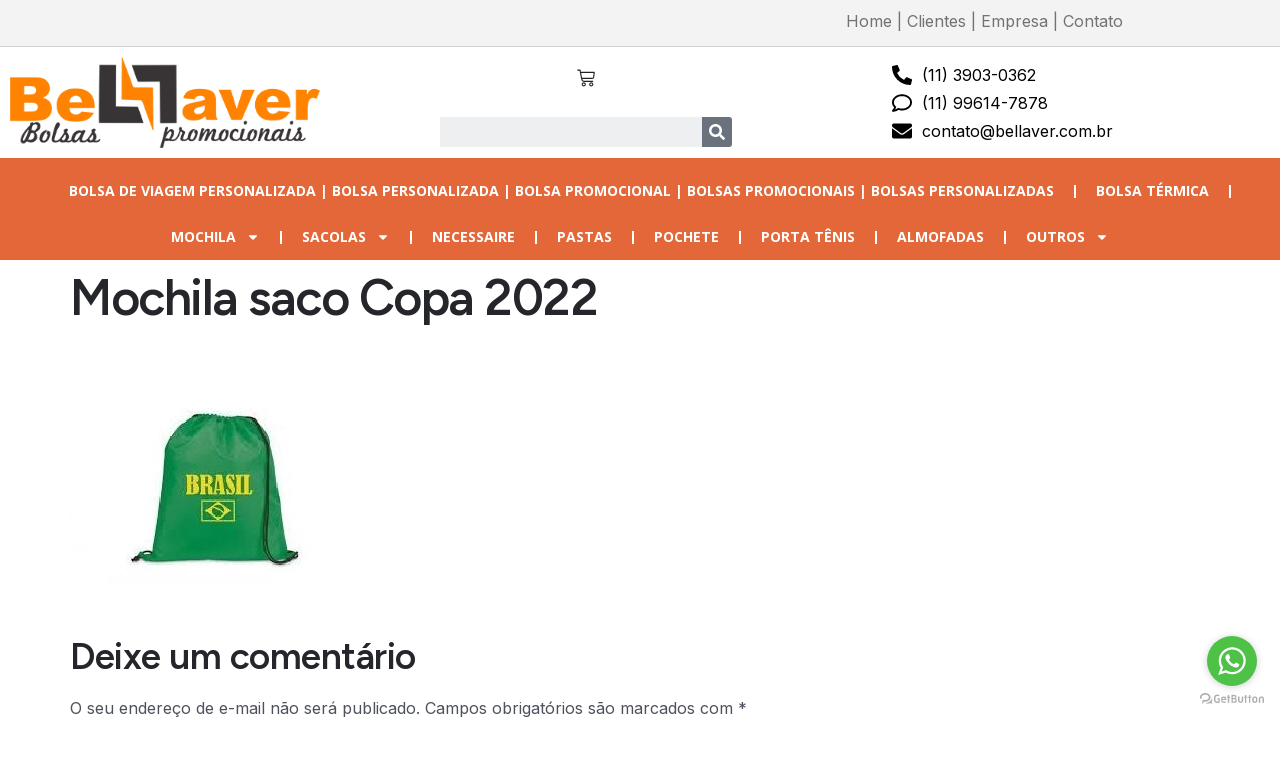

--- FILE ---
content_type: text/html; charset=UTF-8
request_url: https://www.bellaver.com.br/?attachment_id=4288
body_size: 24979
content:
<!doctype html>
<html lang="pt-BR">
<head>
	<meta charset="UTF-8">
	<meta name="viewport" content="width=device-width, initial-scale=1">
	<link rel="profile" href="https://gmpg.org/xfn/11">
	<title>Mochila saco Copa 2022 &#8211; Bellaver Bolsas Personalizadas e Promocionais</title>
<meta name='robots' content='max-image-preview:large' />
<link rel="alternate" type="application/rss+xml" title="Feed para Bellaver Bolsas Personalizadas e Promocionais &raquo;" href="https://www.bellaver.com.br/feed/" />
<link rel="alternate" type="application/rss+xml" title="Feed de comentários para Bellaver Bolsas Personalizadas e Promocionais &raquo;" href="https://www.bellaver.com.br/comments/feed/" />
<link rel="alternate" type="application/rss+xml" title="Feed de comentários para Bellaver Bolsas Personalizadas e Promocionais &raquo; Mochila saco Copa 2022" href="https://www.bellaver.com.br/?attachment_id=4288/feed/" />
<link rel="alternate" title="oEmbed (JSON)" type="application/json+oembed" href="https://www.bellaver.com.br/wp-json/oembed/1.0/embed?url=https%3A%2F%2Fwww.bellaver.com.br%2F%3Fattachment_id%3D4288" />
<link rel="alternate" title="oEmbed (XML)" type="text/xml+oembed" href="https://www.bellaver.com.br/wp-json/oembed/1.0/embed?url=https%3A%2F%2Fwww.bellaver.com.br%2F%3Fattachment_id%3D4288&#038;format=xml" />
		<!-- This site uses the Google Analytics by ExactMetrics plugin v8.9.0 - Using Analytics tracking - https://www.exactmetrics.com/ -->
							<script src="//www.googletagmanager.com/gtag/js?id=G-WWY387V644"  data-cfasync="false" data-wpfc-render="false" async></script>
			<script data-cfasync="false" data-wpfc-render="false">
				var em_version = '8.9.0';
				var em_track_user = true;
				var em_no_track_reason = '';
								var ExactMetricsDefaultLocations = {"page_location":"https:\/\/www.bellaver.com.br\/?attachment_id=4288"};
								if ( typeof ExactMetricsPrivacyGuardFilter === 'function' ) {
					var ExactMetricsLocations = (typeof ExactMetricsExcludeQuery === 'object') ? ExactMetricsPrivacyGuardFilter( ExactMetricsExcludeQuery ) : ExactMetricsPrivacyGuardFilter( ExactMetricsDefaultLocations );
				} else {
					var ExactMetricsLocations = (typeof ExactMetricsExcludeQuery === 'object') ? ExactMetricsExcludeQuery : ExactMetricsDefaultLocations;
				}

								var disableStrs = [
										'ga-disable-G-WWY387V644',
									];

				/* Function to detect opted out users */
				function __gtagTrackerIsOptedOut() {
					for (var index = 0; index < disableStrs.length; index++) {
						if (document.cookie.indexOf(disableStrs[index] + '=true') > -1) {
							return true;
						}
					}

					return false;
				}

				/* Disable tracking if the opt-out cookie exists. */
				if (__gtagTrackerIsOptedOut()) {
					for (var index = 0; index < disableStrs.length; index++) {
						window[disableStrs[index]] = true;
					}
				}

				/* Opt-out function */
				function __gtagTrackerOptout() {
					for (var index = 0; index < disableStrs.length; index++) {
						document.cookie = disableStrs[index] + '=true; expires=Thu, 31 Dec 2099 23:59:59 UTC; path=/';
						window[disableStrs[index]] = true;
					}
				}

				if ('undefined' === typeof gaOptout) {
					function gaOptout() {
						__gtagTrackerOptout();
					}
				}
								window.dataLayer = window.dataLayer || [];

				window.ExactMetricsDualTracker = {
					helpers: {},
					trackers: {},
				};
				if (em_track_user) {
					function __gtagDataLayer() {
						dataLayer.push(arguments);
					}

					function __gtagTracker(type, name, parameters) {
						if (!parameters) {
							parameters = {};
						}

						if (parameters.send_to) {
							__gtagDataLayer.apply(null, arguments);
							return;
						}

						if (type === 'event') {
														parameters.send_to = exactmetrics_frontend.v4_id;
							var hookName = name;
							if (typeof parameters['event_category'] !== 'undefined') {
								hookName = parameters['event_category'] + ':' + name;
							}

							if (typeof ExactMetricsDualTracker.trackers[hookName] !== 'undefined') {
								ExactMetricsDualTracker.trackers[hookName](parameters);
							} else {
								__gtagDataLayer('event', name, parameters);
							}
							
						} else {
							__gtagDataLayer.apply(null, arguments);
						}
					}

					__gtagTracker('js', new Date());
					__gtagTracker('set', {
						'developer_id.dNDMyYj': true,
											});
					if ( ExactMetricsLocations.page_location ) {
						__gtagTracker('set', ExactMetricsLocations);
					}
										__gtagTracker('config', 'G-WWY387V644', {"forceSSL":"true"} );
										window.gtag = __gtagTracker;										(function () {
						/* https://developers.google.com/analytics/devguides/collection/analyticsjs/ */
						/* ga and __gaTracker compatibility shim. */
						var noopfn = function () {
							return null;
						};
						var newtracker = function () {
							return new Tracker();
						};
						var Tracker = function () {
							return null;
						};
						var p = Tracker.prototype;
						p.get = noopfn;
						p.set = noopfn;
						p.send = function () {
							var args = Array.prototype.slice.call(arguments);
							args.unshift('send');
							__gaTracker.apply(null, args);
						};
						var __gaTracker = function () {
							var len = arguments.length;
							if (len === 0) {
								return;
							}
							var f = arguments[len - 1];
							if (typeof f !== 'object' || f === null || typeof f.hitCallback !== 'function') {
								if ('send' === arguments[0]) {
									var hitConverted, hitObject = false, action;
									if ('event' === arguments[1]) {
										if ('undefined' !== typeof arguments[3]) {
											hitObject = {
												'eventAction': arguments[3],
												'eventCategory': arguments[2],
												'eventLabel': arguments[4],
												'value': arguments[5] ? arguments[5] : 1,
											}
										}
									}
									if ('pageview' === arguments[1]) {
										if ('undefined' !== typeof arguments[2]) {
											hitObject = {
												'eventAction': 'page_view',
												'page_path': arguments[2],
											}
										}
									}
									if (typeof arguments[2] === 'object') {
										hitObject = arguments[2];
									}
									if (typeof arguments[5] === 'object') {
										Object.assign(hitObject, arguments[5]);
									}
									if ('undefined' !== typeof arguments[1].hitType) {
										hitObject = arguments[1];
										if ('pageview' === hitObject.hitType) {
											hitObject.eventAction = 'page_view';
										}
									}
									if (hitObject) {
										action = 'timing' === arguments[1].hitType ? 'timing_complete' : hitObject.eventAction;
										hitConverted = mapArgs(hitObject);
										__gtagTracker('event', action, hitConverted);
									}
								}
								return;
							}

							function mapArgs(args) {
								var arg, hit = {};
								var gaMap = {
									'eventCategory': 'event_category',
									'eventAction': 'event_action',
									'eventLabel': 'event_label',
									'eventValue': 'event_value',
									'nonInteraction': 'non_interaction',
									'timingCategory': 'event_category',
									'timingVar': 'name',
									'timingValue': 'value',
									'timingLabel': 'event_label',
									'page': 'page_path',
									'location': 'page_location',
									'title': 'page_title',
									'referrer' : 'page_referrer',
								};
								for (arg in args) {
																		if (!(!args.hasOwnProperty(arg) || !gaMap.hasOwnProperty(arg))) {
										hit[gaMap[arg]] = args[arg];
									} else {
										hit[arg] = args[arg];
									}
								}
								return hit;
							}

							try {
								f.hitCallback();
							} catch (ex) {
							}
						};
						__gaTracker.create = newtracker;
						__gaTracker.getByName = newtracker;
						__gaTracker.getAll = function () {
							return [];
						};
						__gaTracker.remove = noopfn;
						__gaTracker.loaded = true;
						window['__gaTracker'] = __gaTracker;
					})();
									} else {
										console.log("");
					(function () {
						function __gtagTracker() {
							return null;
						}

						window['__gtagTracker'] = __gtagTracker;
						window['gtag'] = __gtagTracker;
					})();
									}
			</script>
			
							<!-- / Google Analytics by ExactMetrics -->
		<style id='wp-img-auto-sizes-contain-inline-css'>
img:is([sizes=auto i],[sizes^="auto," i]){contain-intrinsic-size:3000px 1500px}
/*# sourceURL=wp-img-auto-sizes-contain-inline-css */
</style>
<link rel='stylesheet' id='twb-open-sans-css' href='https://fonts.googleapis.com/css?family=Open+Sans%3A300%2C400%2C500%2C600%2C700%2C800&#038;display=swap&#038;ver=6.9' media='all' />
<link rel='stylesheet' id='twbbwg-global-css' href='https://www.bellaver.com.br/wp-content/plugins/photo-gallery/booster/assets/css/global.css?ver=1.0.0' media='all' />
<link rel='stylesheet' id='premium-addons-css' href='https://www.bellaver.com.br/wp-content/plugins/premium-addons-for-elementor/assets/frontend/min-css/premium-addons.min.css?ver=4.11.45' media='all' />
<style id='wp-emoji-styles-inline-css'>

	img.wp-smiley, img.emoji {
		display: inline !important;
		border: none !important;
		box-shadow: none !important;
		height: 1em !important;
		width: 1em !important;
		margin: 0 0.07em !important;
		vertical-align: -0.1em !important;
		background: none !important;
		padding: 0 !important;
	}
/*# sourceURL=wp-emoji-styles-inline-css */
</style>
<link rel='stylesheet' id='wp-block-library-css' href='https://www.bellaver.com.br/wp-includes/css/dist/block-library/style.min.css?ver=502a72c1b0867414c8d4b3c937c62582' media='all' />
<style id='global-styles-inline-css'>
:root{--wp--preset--aspect-ratio--square: 1;--wp--preset--aspect-ratio--4-3: 4/3;--wp--preset--aspect-ratio--3-4: 3/4;--wp--preset--aspect-ratio--3-2: 3/2;--wp--preset--aspect-ratio--2-3: 2/3;--wp--preset--aspect-ratio--16-9: 16/9;--wp--preset--aspect-ratio--9-16: 9/16;--wp--preset--color--black: #000000;--wp--preset--color--cyan-bluish-gray: #abb8c3;--wp--preset--color--white: #ffffff;--wp--preset--color--pale-pink: #f78da7;--wp--preset--color--vivid-red: #cf2e2e;--wp--preset--color--luminous-vivid-orange: #ff6900;--wp--preset--color--luminous-vivid-amber: #fcb900;--wp--preset--color--light-green-cyan: #7bdcb5;--wp--preset--color--vivid-green-cyan: #00d084;--wp--preset--color--pale-cyan-blue: #8ed1fc;--wp--preset--color--vivid-cyan-blue: #0693e3;--wp--preset--color--vivid-purple: #9b51e0;--wp--preset--gradient--vivid-cyan-blue-to-vivid-purple: linear-gradient(135deg,rgb(6,147,227) 0%,rgb(155,81,224) 100%);--wp--preset--gradient--light-green-cyan-to-vivid-green-cyan: linear-gradient(135deg,rgb(122,220,180) 0%,rgb(0,208,130) 100%);--wp--preset--gradient--luminous-vivid-amber-to-luminous-vivid-orange: linear-gradient(135deg,rgb(252,185,0) 0%,rgb(255,105,0) 100%);--wp--preset--gradient--luminous-vivid-orange-to-vivid-red: linear-gradient(135deg,rgb(255,105,0) 0%,rgb(207,46,46) 100%);--wp--preset--gradient--very-light-gray-to-cyan-bluish-gray: linear-gradient(135deg,rgb(238,238,238) 0%,rgb(169,184,195) 100%);--wp--preset--gradient--cool-to-warm-spectrum: linear-gradient(135deg,rgb(74,234,220) 0%,rgb(151,120,209) 20%,rgb(207,42,186) 40%,rgb(238,44,130) 60%,rgb(251,105,98) 80%,rgb(254,248,76) 100%);--wp--preset--gradient--blush-light-purple: linear-gradient(135deg,rgb(255,206,236) 0%,rgb(152,150,240) 100%);--wp--preset--gradient--blush-bordeaux: linear-gradient(135deg,rgb(254,205,165) 0%,rgb(254,45,45) 50%,rgb(107,0,62) 100%);--wp--preset--gradient--luminous-dusk: linear-gradient(135deg,rgb(255,203,112) 0%,rgb(199,81,192) 50%,rgb(65,88,208) 100%);--wp--preset--gradient--pale-ocean: linear-gradient(135deg,rgb(255,245,203) 0%,rgb(182,227,212) 50%,rgb(51,167,181) 100%);--wp--preset--gradient--electric-grass: linear-gradient(135deg,rgb(202,248,128) 0%,rgb(113,206,126) 100%);--wp--preset--gradient--midnight: linear-gradient(135deg,rgb(2,3,129) 0%,rgb(40,116,252) 100%);--wp--preset--font-size--small: 13px;--wp--preset--font-size--medium: 20px;--wp--preset--font-size--large: 36px;--wp--preset--font-size--x-large: 42px;--wp--preset--spacing--20: 0.44rem;--wp--preset--spacing--30: 0.67rem;--wp--preset--spacing--40: 1rem;--wp--preset--spacing--50: 1.5rem;--wp--preset--spacing--60: 2.25rem;--wp--preset--spacing--70: 3.38rem;--wp--preset--spacing--80: 5.06rem;--wp--preset--shadow--natural: 6px 6px 9px rgba(0, 0, 0, 0.2);--wp--preset--shadow--deep: 12px 12px 50px rgba(0, 0, 0, 0.4);--wp--preset--shadow--sharp: 6px 6px 0px rgba(0, 0, 0, 0.2);--wp--preset--shadow--outlined: 6px 6px 0px -3px rgb(255, 255, 255), 6px 6px rgb(0, 0, 0);--wp--preset--shadow--crisp: 6px 6px 0px rgb(0, 0, 0);}:root { --wp--style--global--content-size: 800px;--wp--style--global--wide-size: 1200px; }:where(body) { margin: 0; }.wp-site-blocks > .alignleft { float: left; margin-right: 2em; }.wp-site-blocks > .alignright { float: right; margin-left: 2em; }.wp-site-blocks > .aligncenter { justify-content: center; margin-left: auto; margin-right: auto; }:where(.wp-site-blocks) > * { margin-block-start: 24px; margin-block-end: 0; }:where(.wp-site-blocks) > :first-child { margin-block-start: 0; }:where(.wp-site-blocks) > :last-child { margin-block-end: 0; }:root { --wp--style--block-gap: 24px; }:root :where(.is-layout-flow) > :first-child{margin-block-start: 0;}:root :where(.is-layout-flow) > :last-child{margin-block-end: 0;}:root :where(.is-layout-flow) > *{margin-block-start: 24px;margin-block-end: 0;}:root :where(.is-layout-constrained) > :first-child{margin-block-start: 0;}:root :where(.is-layout-constrained) > :last-child{margin-block-end: 0;}:root :where(.is-layout-constrained) > *{margin-block-start: 24px;margin-block-end: 0;}:root :where(.is-layout-flex){gap: 24px;}:root :where(.is-layout-grid){gap: 24px;}.is-layout-flow > .alignleft{float: left;margin-inline-start: 0;margin-inline-end: 2em;}.is-layout-flow > .alignright{float: right;margin-inline-start: 2em;margin-inline-end: 0;}.is-layout-flow > .aligncenter{margin-left: auto !important;margin-right: auto !important;}.is-layout-constrained > .alignleft{float: left;margin-inline-start: 0;margin-inline-end: 2em;}.is-layout-constrained > .alignright{float: right;margin-inline-start: 2em;margin-inline-end: 0;}.is-layout-constrained > .aligncenter{margin-left: auto !important;margin-right: auto !important;}.is-layout-constrained > :where(:not(.alignleft):not(.alignright):not(.alignfull)){max-width: var(--wp--style--global--content-size);margin-left: auto !important;margin-right: auto !important;}.is-layout-constrained > .alignwide{max-width: var(--wp--style--global--wide-size);}body .is-layout-flex{display: flex;}.is-layout-flex{flex-wrap: wrap;align-items: center;}.is-layout-flex > :is(*, div){margin: 0;}body .is-layout-grid{display: grid;}.is-layout-grid > :is(*, div){margin: 0;}body{padding-top: 0px;padding-right: 0px;padding-bottom: 0px;padding-left: 0px;}a:where(:not(.wp-element-button)){text-decoration: underline;}:root :where(.wp-element-button, .wp-block-button__link){background-color: #32373c;border-width: 0;color: #fff;font-family: inherit;font-size: inherit;font-style: inherit;font-weight: inherit;letter-spacing: inherit;line-height: inherit;padding-top: calc(0.667em + 2px);padding-right: calc(1.333em + 2px);padding-bottom: calc(0.667em + 2px);padding-left: calc(1.333em + 2px);text-decoration: none;text-transform: inherit;}.has-black-color{color: var(--wp--preset--color--black) !important;}.has-cyan-bluish-gray-color{color: var(--wp--preset--color--cyan-bluish-gray) !important;}.has-white-color{color: var(--wp--preset--color--white) !important;}.has-pale-pink-color{color: var(--wp--preset--color--pale-pink) !important;}.has-vivid-red-color{color: var(--wp--preset--color--vivid-red) !important;}.has-luminous-vivid-orange-color{color: var(--wp--preset--color--luminous-vivid-orange) !important;}.has-luminous-vivid-amber-color{color: var(--wp--preset--color--luminous-vivid-amber) !important;}.has-light-green-cyan-color{color: var(--wp--preset--color--light-green-cyan) !important;}.has-vivid-green-cyan-color{color: var(--wp--preset--color--vivid-green-cyan) !important;}.has-pale-cyan-blue-color{color: var(--wp--preset--color--pale-cyan-blue) !important;}.has-vivid-cyan-blue-color{color: var(--wp--preset--color--vivid-cyan-blue) !important;}.has-vivid-purple-color{color: var(--wp--preset--color--vivid-purple) !important;}.has-black-background-color{background-color: var(--wp--preset--color--black) !important;}.has-cyan-bluish-gray-background-color{background-color: var(--wp--preset--color--cyan-bluish-gray) !important;}.has-white-background-color{background-color: var(--wp--preset--color--white) !important;}.has-pale-pink-background-color{background-color: var(--wp--preset--color--pale-pink) !important;}.has-vivid-red-background-color{background-color: var(--wp--preset--color--vivid-red) !important;}.has-luminous-vivid-orange-background-color{background-color: var(--wp--preset--color--luminous-vivid-orange) !important;}.has-luminous-vivid-amber-background-color{background-color: var(--wp--preset--color--luminous-vivid-amber) !important;}.has-light-green-cyan-background-color{background-color: var(--wp--preset--color--light-green-cyan) !important;}.has-vivid-green-cyan-background-color{background-color: var(--wp--preset--color--vivid-green-cyan) !important;}.has-pale-cyan-blue-background-color{background-color: var(--wp--preset--color--pale-cyan-blue) !important;}.has-vivid-cyan-blue-background-color{background-color: var(--wp--preset--color--vivid-cyan-blue) !important;}.has-vivid-purple-background-color{background-color: var(--wp--preset--color--vivid-purple) !important;}.has-black-border-color{border-color: var(--wp--preset--color--black) !important;}.has-cyan-bluish-gray-border-color{border-color: var(--wp--preset--color--cyan-bluish-gray) !important;}.has-white-border-color{border-color: var(--wp--preset--color--white) !important;}.has-pale-pink-border-color{border-color: var(--wp--preset--color--pale-pink) !important;}.has-vivid-red-border-color{border-color: var(--wp--preset--color--vivid-red) !important;}.has-luminous-vivid-orange-border-color{border-color: var(--wp--preset--color--luminous-vivid-orange) !important;}.has-luminous-vivid-amber-border-color{border-color: var(--wp--preset--color--luminous-vivid-amber) !important;}.has-light-green-cyan-border-color{border-color: var(--wp--preset--color--light-green-cyan) !important;}.has-vivid-green-cyan-border-color{border-color: var(--wp--preset--color--vivid-green-cyan) !important;}.has-pale-cyan-blue-border-color{border-color: var(--wp--preset--color--pale-cyan-blue) !important;}.has-vivid-cyan-blue-border-color{border-color: var(--wp--preset--color--vivid-cyan-blue) !important;}.has-vivid-purple-border-color{border-color: var(--wp--preset--color--vivid-purple) !important;}.has-vivid-cyan-blue-to-vivid-purple-gradient-background{background: var(--wp--preset--gradient--vivid-cyan-blue-to-vivid-purple) !important;}.has-light-green-cyan-to-vivid-green-cyan-gradient-background{background: var(--wp--preset--gradient--light-green-cyan-to-vivid-green-cyan) !important;}.has-luminous-vivid-amber-to-luminous-vivid-orange-gradient-background{background: var(--wp--preset--gradient--luminous-vivid-amber-to-luminous-vivid-orange) !important;}.has-luminous-vivid-orange-to-vivid-red-gradient-background{background: var(--wp--preset--gradient--luminous-vivid-orange-to-vivid-red) !important;}.has-very-light-gray-to-cyan-bluish-gray-gradient-background{background: var(--wp--preset--gradient--very-light-gray-to-cyan-bluish-gray) !important;}.has-cool-to-warm-spectrum-gradient-background{background: var(--wp--preset--gradient--cool-to-warm-spectrum) !important;}.has-blush-light-purple-gradient-background{background: var(--wp--preset--gradient--blush-light-purple) !important;}.has-blush-bordeaux-gradient-background{background: var(--wp--preset--gradient--blush-bordeaux) !important;}.has-luminous-dusk-gradient-background{background: var(--wp--preset--gradient--luminous-dusk) !important;}.has-pale-ocean-gradient-background{background: var(--wp--preset--gradient--pale-ocean) !important;}.has-electric-grass-gradient-background{background: var(--wp--preset--gradient--electric-grass) !important;}.has-midnight-gradient-background{background: var(--wp--preset--gradient--midnight) !important;}.has-small-font-size{font-size: var(--wp--preset--font-size--small) !important;}.has-medium-font-size{font-size: var(--wp--preset--font-size--medium) !important;}.has-large-font-size{font-size: var(--wp--preset--font-size--large) !important;}.has-x-large-font-size{font-size: var(--wp--preset--font-size--x-large) !important;}
/*# sourceURL=global-styles-inline-css */
</style>

<link rel='stylesheet' id='contact-form-7-css' href='https://www.bellaver.com.br/wp-content/plugins/contact-form-7/includes/css/styles.css?ver=6.1.3' media='all' />
<link rel='stylesheet' id='bwg_fonts-css' href='https://www.bellaver.com.br/wp-content/plugins/photo-gallery/css/bwg-fonts/fonts.css?ver=0.0.1' media='all' />
<link rel='stylesheet' id='sumoselect-css' href='https://www.bellaver.com.br/wp-content/plugins/photo-gallery/css/sumoselect.min.css?ver=3.4.6' media='all' />
<link rel='stylesheet' id='mCustomScrollbar-css' href='https://www.bellaver.com.br/wp-content/plugins/photo-gallery/css/jquery.mCustomScrollbar.min.css?ver=3.1.5' media='all' />
<link rel='stylesheet' id='bwg_frontend-css' href='https://www.bellaver.com.br/wp-content/plugins/photo-gallery/css/styles.min.css?ver=1.8.35' media='all' />
<link rel='stylesheet' id='woocommerce-layout-css' href='https://www.bellaver.com.br/wp-content/plugins/woocommerce/assets/css/woocommerce-layout.css?ver=10.3.7' media='all' />
<link rel='stylesheet' id='woocommerce-smallscreen-css' href='https://www.bellaver.com.br/wp-content/plugins/woocommerce/assets/css/woocommerce-smallscreen.css?ver=10.3.7' media='only screen and (max-width: 768px)' />
<link rel='stylesheet' id='woocommerce-general-css' href='https://www.bellaver.com.br/wp-content/plugins/woocommerce/assets/css/woocommerce.css?ver=10.3.7' media='all' />
<style id='woocommerce-inline-inline-css'>
.woocommerce form .form-row .required { visibility: visible; }
/*# sourceURL=woocommerce-inline-inline-css */
</style>
<link rel='stylesheet' id='wpos-slick-style-css' href='https://www.bellaver.com.br/wp-content/plugins/wp-logo-showcase-responsive-slider-slider/assets/css/slick.css?ver=3.8.5' media='all' />
<link rel='stylesheet' id='wpls-public-style-css' href='https://www.bellaver.com.br/wp-content/plugins/wp-logo-showcase-responsive-slider-slider/assets/css/wpls-public.css?ver=3.8.5' media='all' />
<link rel='stylesheet' id='cmplz-general-css' href='https://www.bellaver.com.br/wp-content/plugins/complianz-gdpr/assets/css/cookieblocker.min.css?ver=1761743346' media='all' />
<link rel='stylesheet' id='brands-styles-css' href='https://www.bellaver.com.br/wp-content/plugins/woocommerce/assets/css/brands.css?ver=10.3.7' media='all' />
<link rel='stylesheet' id='hello-elementor-css' href='https://www.bellaver.com.br/wp-content/themes/hello-elementor/assets/css/reset.css?ver=3.4.5' media='all' />
<link rel='stylesheet' id='hello-elementor-theme-style-css' href='https://www.bellaver.com.br/wp-content/themes/hello-elementor/assets/css/theme.css?ver=3.4.5' media='all' />
<link rel='stylesheet' id='hello-elementor-header-footer-css' href='https://www.bellaver.com.br/wp-content/themes/hello-elementor/assets/css/header-footer.css?ver=3.4.5' media='all' />
<link rel='stylesheet' id='elementor-frontend-css' href='https://www.bellaver.com.br/wp-content/plugins/elementor/assets/css/frontend.min.css?ver=3.32.5' media='all' />
<link rel='stylesheet' id='elementor-post-4383-css' href='https://www.bellaver.com.br/wp-content/uploads/elementor/css/post-4383.css?ver=1768624713' media='all' />
<link rel='stylesheet' id='widget-image-css' href='https://www.bellaver.com.br/wp-content/plugins/elementor/assets/css/widget-image.min.css?ver=3.32.5' media='all' />
<link rel='stylesheet' id='widget-search-form-css' href='https://www.bellaver.com.br/wp-content/plugins/pro-elements/assets/css/widget-search-form.min.css?ver=3.26.1' media='all' />
<link rel='stylesheet' id='widget-icon-list-css' href='https://www.bellaver.com.br/wp-content/plugins/elementor/assets/css/widget-icon-list.min.css?ver=3.32.5' media='all' />
<link rel='stylesheet' id='widget-nav-menu-css' href='https://www.bellaver.com.br/wp-content/plugins/pro-elements/assets/css/widget-nav-menu.min.css?ver=3.26.1' media='all' />
<link rel='stylesheet' id='sbistyles-css' href='https://www.bellaver.com.br/wp-content/plugins/instagram-feed/css/sbi-styles.min.css?ver=502a72c1b0867414c8d4b3c937c62582.1' media='all' />
<link rel='stylesheet' id='elementor-post-4419-css' href='https://www.bellaver.com.br/wp-content/uploads/elementor/css/post-4419.css?ver=1768624714' media='all' />
<link rel='stylesheet' id='elementor-post-4428-css' href='https://www.bellaver.com.br/wp-content/uploads/elementor/css/post-4428.css?ver=1768624714' media='all' />
<link rel='stylesheet' id='wcpa-frontend-css' href='https://www.bellaver.com.br/wp-content/plugins/woo-custom-product-addons/assets/css/style_1.css?ver=3.0.17' media='all' />
<link rel='stylesheet' id='ekit-widget-styles-css' href='https://www.bellaver.com.br/wp-content/plugins/elementskit-lite/widgets/init/assets/css/widget-styles.css?ver=3.7.5' media='all' />
<link rel='stylesheet' id='ekit-responsive-css' href='https://www.bellaver.com.br/wp-content/plugins/elementskit-lite/widgets/init/assets/css/responsive.css?ver=3.7.5' media='all' />
<link rel='stylesheet' id='eael-general-css' href='https://www.bellaver.com.br/wp-content/plugins/essential-addons-for-elementor-lite/assets/front-end/css/view/general.min.css?ver=6.3.3' media='all' />
<link rel='stylesheet' id='wpr-text-animations-css-css' href='https://www.bellaver.com.br/wp-content/plugins/royal-elementor-addons/assets/css/lib/animations/text-animations.min.css?ver=1.7.1036' media='all' />
<link rel='stylesheet' id='wpr-addons-css-css' href='https://www.bellaver.com.br/wp-content/plugins/royal-elementor-addons/assets/css/frontend.min.css?ver=1.7.1036' media='all' />
<link rel='stylesheet' id='font-awesome-5-all-css' href='https://www.bellaver.com.br/wp-content/plugins/elementor/assets/lib/font-awesome/css/all.min.css?ver=4.11.45' media='all' />
<link rel='stylesheet' id='gpls_woo_rfq_css-css' href='https://www.bellaver.com.br/wp-content/plugins/woo-rfq-for-woocommerce/gpls_assets/css/gpls_woo_rfq.css?ver=59079' media='all' />
<link rel='stylesheet' id='url_gpls_wh_css-css' href='https://www.bellaver.com.br/wp-content/plugins/woo-rfq-for-woocommerce/gpls_assets/css/gpls_wh_visitor.css?ver=36062' media='all' />
<link rel='stylesheet' id='elementor-gf-figtree-css' href='https://fonts.googleapis.com/css?family=Figtree:100,100italic,200,200italic,300,300italic,400,400italic,500,500italic,600,600italic,700,700italic,800,800italic,900,900italic&#038;display=swap' media='all' />
<link rel='stylesheet' id='elementor-gf-inter-css' href='https://fonts.googleapis.com/css?family=Inter:100,100italic,200,200italic,300,300italic,400,400italic,500,500italic,600,600italic,700,700italic,800,800italic,900,900italic&#038;display=swap' media='all' />
<link rel='stylesheet' id='elementor-gf-opensans-css' href='https://fonts.googleapis.com/css?family=Open+Sans:100,100italic,200,200italic,300,300italic,400,400italic,500,500italic,600,600italic,700,700italic,800,800italic,900,900italic&#038;display=swap' media='all' />
<script data-cfasync="false" src="https://www.bellaver.com.br/wp-includes/js/jquery/jquery.min.js?ver=3.7.1" id="jquery-core-js"></script>
<script data-cfasync="false" src="https://www.bellaver.com.br/wp-includes/js/jquery/jquery-migrate.min.js?ver=3.4.1" id="jquery-migrate-js"></script>
<script src="https://www.bellaver.com.br/wp-content/plugins/photo-gallery/booster/assets/js/circle-progress.js?ver=1.2.2" id="twbbwg-circle-js"></script>
<script id="twbbwg-global-js-extra">
var twb = {"nonce":"f775d012e9","ajax_url":"https://www.bellaver.com.br/wp-admin/admin-ajax.php","plugin_url":"https://www.bellaver.com.br/wp-content/plugins/photo-gallery/booster","href":"https://www.bellaver.com.br/wp-admin/admin.php?page=twbbwg_photo-gallery"};
var twb = {"nonce":"f775d012e9","ajax_url":"https://www.bellaver.com.br/wp-admin/admin-ajax.php","plugin_url":"https://www.bellaver.com.br/wp-content/plugins/photo-gallery/booster","href":"https://www.bellaver.com.br/wp-admin/admin.php?page=twbbwg_photo-gallery"};
//# sourceURL=twbbwg-global-js-extra
</script>
<script src="https://www.bellaver.com.br/wp-content/plugins/photo-gallery/booster/assets/js/global.js?ver=1.0.0" id="twbbwg-global-js"></script>
<script id="sbi_scripts-js-extra">
var sb_instagram_js_options = {"font_method":"svg","resized_url":"https://www.bellaver.com.br/wp-content/uploads/sb-instagram-feed-images/","placeholder":"https://www.bellaver.com.br/wp-content/plugins/instagram-feed/img/placeholder.png","ajax_url":"https://www.bellaver.com.br/wp-admin/admin-ajax.php"};
//# sourceURL=sbi_scripts-js-extra
</script>
<script src="https://www.bellaver.com.br/wp-content/plugins/instagram-feed/js/sbi-scripts.min.js?ver=502a72c1b0867414c8d4b3c937c62582.1" id="sbi_scripts-js"></script>
<script src="https://www.bellaver.com.br/wp-content/plugins/google-analytics-dashboard-for-wp/assets/js/frontend-gtag.min.js?ver=8.9.0" id="exactmetrics-frontend-script-js" async data-wp-strategy="async"></script>
<script data-cfasync="false" data-wpfc-render="false" id='exactmetrics-frontend-script-js-extra'>var exactmetrics_frontend = {"js_events_tracking":"true","download_extensions":"zip,mp3,mpeg,pdf,docx,pptx,xlsx,rar","inbound_paths":"[{\"path\":\"\\\/go\\\/\",\"label\":\"affiliate\"},{\"path\":\"\\\/recommend\\\/\",\"label\":\"affiliate\"}]","home_url":"https:\/\/www.bellaver.com.br","hash_tracking":"false","v4_id":"G-WWY387V644"};</script>
<script src="https://www.bellaver.com.br/wp-content/plugins/photo-gallery/js/jquery.sumoselect.min.js?ver=3.4.6" id="sumoselect-js"></script>
<script src="https://www.bellaver.com.br/wp-content/plugins/photo-gallery/js/tocca.min.js?ver=2.0.9" id="bwg_mobile-js"></script>
<script src="https://www.bellaver.com.br/wp-content/plugins/photo-gallery/js/jquery.mCustomScrollbar.concat.min.js?ver=3.1.5" id="mCustomScrollbar-js"></script>
<script src="https://www.bellaver.com.br/wp-content/plugins/photo-gallery/js/jquery.fullscreen.min.js?ver=0.6.0" id="jquery-fullscreen-js"></script>
<script id="bwg_frontend-js-extra">
var bwg_objectsL10n = {"bwg_field_required":"field is required.","bwg_mail_validation":"This is not a valid email address.","bwg_search_result":"There are no images matching your search.","bwg_select_tag":"Select Tag","bwg_order_by":"Order By","bwg_search":"Search","bwg_show_ecommerce":"Show Ecommerce","bwg_hide_ecommerce":"Hide Ecommerce","bwg_show_comments":"Show Comments","bwg_hide_comments":"Hide Comments","bwg_restore":"Restore","bwg_maximize":"Maximize","bwg_fullscreen":"Fullscreen","bwg_exit_fullscreen":"Exit Fullscreen","bwg_search_tag":"SEARCH...","bwg_tag_no_match":"No tags found","bwg_all_tags_selected":"All tags selected","bwg_tags_selected":"tags selected","play":"Play","pause":"Pause","is_pro":"","bwg_play":"Play","bwg_pause":"Pause","bwg_hide_info":"Hide info","bwg_show_info":"Show info","bwg_hide_rating":"Hide rating","bwg_show_rating":"Show rating","ok":"Ok","cancel":"Cancel","select_all":"Select all","lazy_load":"0","lazy_loader":"https://www.bellaver.com.br/wp-content/plugins/photo-gallery/images/ajax_loader.png","front_ajax":"0","bwg_tag_see_all":"see all tags","bwg_tag_see_less":"see less tags"};
//# sourceURL=bwg_frontend-js-extra
</script>
<script src="https://www.bellaver.com.br/wp-content/plugins/photo-gallery/js/scripts.min.js?ver=1.8.35" id="bwg_frontend-js"></script>
<script src="https://www.bellaver.com.br/wp-content/plugins/woocommerce/assets/js/jquery-blockui/jquery.blockUI.min.js?ver=2.7.0-wc.10.3.7" id="wc-jquery-blockui-js" defer data-wp-strategy="defer"></script>
<script src="https://www.bellaver.com.br/wp-content/plugins/woocommerce/assets/js/js-cookie/js.cookie.min.js?ver=2.1.4-wc.10.3.7" id="wc-js-cookie-js" defer data-wp-strategy="defer"></script>
<script id="woocommerce-js-extra">
var woocommerce_params = {"ajax_url":"/wp-admin/admin-ajax.php","wc_ajax_url":"/?wc-ajax=%%endpoint%%","i18n_password_show":"Mostrar senha","i18n_password_hide":"Ocultar senha"};
//# sourceURL=woocommerce-js-extra
</script>
<script src="https://www.bellaver.com.br/wp-content/plugins/woocommerce/assets/js/frontend/woocommerce.min.js?ver=10.3.7" id="woocommerce-js" defer data-wp-strategy="defer"></script>
<script src="https://www.bellaver.com.br/wp-content/plugins/royal-elementor-addons/assets/js/lib/perfect-scrollbar/perfect-scrollbar.min.js?ver=0.4.9" id="wpr-perfect-scroll-js-js"></script>
<link rel="https://api.w.org/" href="https://www.bellaver.com.br/wp-json/" /><link rel="alternate" title="JSON" type="application/json" href="https://www.bellaver.com.br/wp-json/wp/v2/media/4288" /><link rel="EditURI" type="application/rsd+xml" title="RSD" href="https://www.bellaver.com.br/xmlrpc.php?rsd" />
<link rel="canonical" href="https://www.bellaver.com.br/?attachment_id=4288" />
<!-- Google Tag Manager -->
<script>(function(w,d,s,l,i){w[l]=w[l]||[];w[l].push({'gtm.start':
new Date().getTime(),event:'gtm.js'});var f=d.getElementsByTagName(s)[0],
j=d.createElement(s),dl=l!='dataLayer'?'&l='+l:'';j.async=true;j.src=
'https://www.googletagmanager.com/gtm.js?id='+i+dl;f.parentNode.insertBefore(j,f);
})(window,document,'script','dataLayer','GTM-52XDRSQ9');</script>
<!-- End Google Tag Manager -->	<noscript><style>.woocommerce-product-gallery{ opacity: 1 !important; }</style></noscript>
	<meta name="generator" content="Elementor 3.32.5; features: e_font_icon_svg, additional_custom_breakpoints; settings: css_print_method-external, google_font-enabled, font_display-swap">
			<style>
				.e-con.e-parent:nth-of-type(n+4):not(.e-lazyloaded):not(.e-no-lazyload),
				.e-con.e-parent:nth-of-type(n+4):not(.e-lazyloaded):not(.e-no-lazyload) * {
					background-image: none !important;
				}
				@media screen and (max-height: 1024px) {
					.e-con.e-parent:nth-of-type(n+3):not(.e-lazyloaded):not(.e-no-lazyload),
					.e-con.e-parent:nth-of-type(n+3):not(.e-lazyloaded):not(.e-no-lazyload) * {
						background-image: none !important;
					}
				}
				@media screen and (max-height: 640px) {
					.e-con.e-parent:nth-of-type(n+2):not(.e-lazyloaded):not(.e-no-lazyload),
					.e-con.e-parent:nth-of-type(n+2):not(.e-lazyloaded):not(.e-no-lazyload) * {
						background-image: none !important;
					}
				}
			</style>
			<style>:root{  --wcpaSectionTitleSize:14px;   --wcpaLabelSize:14px;   --wcpaDescSize:13px;   --wcpaErrorSize:13px;   --wcpaLabelWeight:normal;   --wcpaDescWeight:normal;   --wcpaBorderWidth:1px;   --wcpaBorderRadius:6px;   --wcpaInputHeight:45px;   --wcpaCheckLabelSize:14px;   --wcpaCheckBorderWidth:1px;   --wcpaCheckWidth:20px;   --wcpaCheckHeight:20px;   --wcpaCheckBorderRadius:4px;   --wcpaCheckButtonRadius:5px;   --wcpaCheckButtonBorder:2px; }:root{  --wcpaButtonColor:#3340d3;   --wcpaLabelColor:#424242;   --wcpaDescColor:#797979;   --wcpaBorderColor:#c6d0e9;   --wcpaBorderColorFocus:#3561f3;   --wcpaInputBgColor:#FFFFFF;   --wcpaInputColor:#5d5d5d;   --wcpaCheckLabelColor:#4a4a4a;   --wcpaCheckBgColor:#3340d3;   --wcpaCheckBorderColor:#B9CBE3;   --wcpaCheckTickColor:#ffffff;   --wcpaRadioBgColor:#3340d3;   --wcpaRadioBorderColor:#B9CBE3;   --wcpaRadioTickColor:#ffffff;   --wcpaButtonTextColor:#ffffff;   --wcpaErrorColor:#F55050; }:root{}</style><link rel="icon" href="https://www.bellaver.com.br/wp-content/uploads/2017/03/bellaver-logo-1-100x100.png" sizes="32x32" />
<link rel="icon" href="https://www.bellaver.com.br/wp-content/uploads/2017/03/bellaver-logo-1.png" sizes="192x192" />
<link rel="apple-touch-icon" href="https://www.bellaver.com.br/wp-content/uploads/2017/03/bellaver-logo-1.png" />
<meta name="msapplication-TileImage" content="https://www.bellaver.com.br/wp-content/uploads/2017/03/bellaver-logo-1.png" />
<style id="wpr_lightbox_styles">
				.lg-backdrop {
					background-color: rgba(0,0,0,0.6) !important;
				}
				.lg-toolbar,
				.lg-dropdown {
					background-color: rgba(0,0,0,0.8) !important;
				}
				.lg-dropdown:after {
					border-bottom-color: rgba(0,0,0,0.8) !important;
				}
				.lg-sub-html {
					background-color: rgba(0,0,0,0.8) !important;
				}
				.lg-thumb-outer,
				.lg-progress-bar {
					background-color: #444444 !important;
				}
				.lg-progress {
					background-color: #a90707 !important;
				}
				.lg-icon {
					color: #efefef !important;
					font-size: 20px !important;
				}
				.lg-icon.lg-toogle-thumb {
					font-size: 24px !important;
				}
				.lg-icon:hover,
				.lg-dropdown-text:hover {
					color: #ffffff !important;
				}
				.lg-sub-html,
				.lg-dropdown-text {
					color: #efefef !important;
					font-size: 14px !important;
				}
				#lg-counter {
					color: #efefef !important;
					font-size: 14px !important;
				}
				.lg-prev,
				.lg-next {
					font-size: 35px !important;
				}

				/* Defaults */
				.lg-icon {
				background-color: transparent !important;
				}

				#lg-counter {
				opacity: 0.9;
				}

				.lg-thumb-outer {
				padding: 0 10px;
				}

				.lg-thumb-item {
				border-radius: 0 !important;
				border: none !important;
				opacity: 0.5;
				}

				.lg-thumb-item.active {
					opacity: 1;
				}
	         </style><link rel='stylesheet' id='wc-blocks-style-css' href='https://www.bellaver.com.br/wp-content/plugins/woocommerce/assets/client/blocks/wc-blocks.css?ver=wc-10.3.7' media='all' />
<link rel='stylesheet' id='sbi_styles-css' href='https://www.bellaver.com.br/wp-content/plugins/instagram-feed/css/sbi-styles.min.css?ver=502a72c1b0867414c8d4b3c937c62582.1' media='all' />
<link rel='stylesheet' id='elementor-icons-ekiticons-css' href='https://www.bellaver.com.br/wp-content/plugins/elementskit-lite/modules/elementskit-icon-pack/assets/css/ekiticons.css?ver=3.7.5' media='all' />
<link rel='stylesheet' id='photoswipe-css' href='https://www.bellaver.com.br/wp-content/plugins/woocommerce/assets/css/photoswipe/photoswipe.min.css?ver=10.3.7' media='all' />
<link rel='stylesheet' id='photoswipe-default-skin-css' href='https://www.bellaver.com.br/wp-content/plugins/woocommerce/assets/css/photoswipe/default-skin/default-skin.min.css?ver=10.3.7' media='all' />
</head>
<body data-rsssl=1 class="attachment wp-singular attachment-template-default single single-attachment postid-4288 attachmentid-4288 attachment-jpeg wp-custom-logo wp-embed-responsive wp-theme-hello-elementor theme-hello-elementor woocommerce-no-js hello-elementor-default elementor-default elementor-kit-4383">

<!-- Google Tag Manager (noscript) -->
<noscript><iframe src="https://www.googletagmanager.com/ns.html?id=GTM-52XDRSQ9"
height="0" width="0" style="display:none;visibility:hidden"></iframe></noscript>
<!-- End Google Tag Manager (noscript) -->
<a class="skip-link screen-reader-text" href="#content">Ir para o conteúdo</a>

		<div data-elementor-type="header" data-elementor-id="4419" class="elementor elementor-4419 elementor-location-header" data-elementor-post-type="elementor_library">
					<section class="elementor-section elementor-top-section elementor-element elementor-element-6873d731 elementor-section-content-middle elementor-section-boxed elementor-section-height-default elementor-section-height-default wpr-particle-no wpr-jarallax-no wpr-parallax-no wpr-sticky-section-no" data-id="6873d731" data-element_type="section" data-settings="{&quot;background_background&quot;:&quot;classic&quot;}">
						<div class="elementor-container elementor-column-gap-default">
					<div class="elementor-column elementor-col-50 elementor-top-column elementor-element elementor-element-f0eabaf elementor-hidden-mobile" data-id="f0eabaf" data-element_type="column">
			<div class="elementor-widget-wrap elementor-element-populated">
						<div class="elementor-element elementor-element-2df40d2 elementor-widget elementor-widget-text-editor" data-id="2df40d2" data-element_type="widget" data-widget_type="text-editor.default">
				<div class="elementor-widget-container">
									<p><span style="color: #727272;"><a style="color: #727272;" href="https://www.bellaver.com.br/">Home</a> | <a style="color: #727272;" href="https://www.bellaver.com.br/clientes/">Clientes</a> | <a style="color: #727272;" href="https://www.bellaver.com.br/empresa/">Empresa</a> | <a style="color: #727272;" href="https://www.bellaver.com.br/contato/">Contato</a></span></p>								</div>
				</div>
					</div>
		</div>
				<div class="elementor-column elementor-col-50 elementor-top-column elementor-element elementor-element-8f9baef elementor-hidden-mobile" data-id="8f9baef" data-element_type="column">
			<div class="elementor-widget-wrap">
							</div>
		</div>
					</div>
		</section>
				<section class="elementor-section elementor-top-section elementor-element elementor-element-4e1b39e4 elementor-section-content-middle elementor-section-boxed elementor-section-height-default elementor-section-height-default wpr-particle-no wpr-jarallax-no wpr-parallax-no wpr-sticky-section-no" data-id="4e1b39e4" data-element_type="section">
						<div class="elementor-container elementor-column-gap-default">
					<div class="elementor-column elementor-col-33 elementor-top-column elementor-element elementor-element-6d557fbc" data-id="6d557fbc" data-element_type="column">
			<div class="elementor-widget-wrap elementor-element-populated">
						<div class="elementor-element elementor-element-49af475c elementor-widget elementor-widget-image" data-id="49af475c" data-element_type="widget" data-widget_type="image.default">
				<div class="elementor-widget-container">
																<a href="https://www.bellaver.com.br">
							<img width="406" height="119" src="https://www.bellaver.com.br/wp-content/uploads/2017/03/bellaver-logo-1.png" class="attachment-full size-full wp-image-4356" alt="bolsas personalizadas, bolsas promocionais, necessaire personalizada. Mochila saco personalizada" srcset="https://www.bellaver.com.br/wp-content/uploads/2017/03/bellaver-logo-1.png 406w, https://www.bellaver.com.br/wp-content/uploads/2017/03/bellaver-logo-1-300x88.png 300w" sizes="(max-width: 406px) 100vw, 406px" />								</a>
															</div>
				</div>
					</div>
		</div>
				<div class="elementor-column elementor-col-33 elementor-top-column elementor-element elementor-element-641a278d" data-id="641a278d" data-element_type="column">
			<div class="elementor-widget-wrap elementor-element-populated">
						<div class="elementor-element elementor-element-6aef143 wpr-toggle-icon-cart-medium elementor-widget elementor-widget-wpr-product-mini-cart" data-id="6aef143" data-element_type="widget" data-widget_type="wpr-product-mini-cart.default">
				<div class="elementor-widget-container">
					<div class="wpr-mini-cart-wrap woocommerce"data-animation=""><span class="wpr-mini-cart-inner">
		<span class="wpr-mini-cart-toggle-wrap">
			<a href=https://www.bellaver.com.br/carrinho/ class="wpr-mini-cart-toggle-btn" aria-expanded="false">
								<span class="wpr-mini-cart-btn-icon" data-counter="0">
					<i class="cart-medium wpr-inline-svg">
                        <svg class="e-font-icon-svg e-eicon-cart-medium" viewBox="0 0 1000 1000" xmlns="http://www.w3.org/2000/svg"><path d="M740 854C740 883 763 906 792 906S844 883 844 854 820 802 792 802 740 825 740 854ZM217 156H958C977 156 992 173 989 191L957 452C950 509 901 552 843 552H297L303 581C311 625 350 656 395 656H875C892 656 906 670 906 687S892 719 875 719H394C320 719 255 666 241 593L141 94H42C25 94 10 80 10 62S25 31 42 31H167C182 31 195 42 198 56L217 156ZM230 219L284 490H843C869 490 891 470 895 444L923 219H230ZM677 854C677 791 728 740 792 740S906 791 906 854 855 969 792 969 677 918 677 854ZM260 854C260 791 312 740 375 740S490 791 490 854 438 969 375 969 260 918 260 854ZM323 854C323 883 346 906 375 906S427 883 427 854 404 802 375 802 323 825 323 854Z"></path></svg>                        <span class="wpr-mini-cart-icon-count wpr-mini-cart-icon-count-hidden">
                            <span>0</span>
                        </span>
                    </i>
				</span>
			</a>
		</span>
		</span></div>				</div>
				</div>
				<div class="elementor-element elementor-element-2f46b78 elementor-search-form--skin-classic elementor-search-form--button-type-icon elementor-search-form--icon-search elementor-widget elementor-widget-search-form" data-id="2f46b78" data-element_type="widget" data-settings="{&quot;skin&quot;:&quot;classic&quot;}" data-widget_type="search-form.default">
				<div class="elementor-widget-container">
							<search role="search">
			<form class="elementor-search-form" action="https://www.bellaver.com.br" method="get">
												<div class="elementor-search-form__container">
					<label class="elementor-screen-only" for="elementor-search-form-2f46b78">Search</label>

					
					<input id="elementor-search-form-2f46b78" placeholder="" class="elementor-search-form__input" type="search" name="s" value="">
					
											<button class="elementor-search-form__submit" type="submit" aria-label="Search">
															<div class="e-font-icon-svg-container"><svg class="fa fa-search e-font-icon-svg e-fas-search" viewBox="0 0 512 512" xmlns="http://www.w3.org/2000/svg"><path d="M505 442.7L405.3 343c-4.5-4.5-10.6-7-17-7H372c27.6-35.3 44-79.7 44-128C416 93.1 322.9 0 208 0S0 93.1 0 208s93.1 208 208 208c48.3 0 92.7-16.4 128-44v16.3c0 6.4 2.5 12.5 7 17l99.7 99.7c9.4 9.4 24.6 9.4 33.9 0l28.3-28.3c9.4-9.4 9.4-24.6.1-34zM208 336c-70.7 0-128-57.2-128-128 0-70.7 57.2-128 128-128 70.7 0 128 57.2 128 128 0 70.7-57.2 128-128 128z"></path></svg></div>													</button>
					
									</div>
			</form>
		</search>
						</div>
				</div>
					</div>
		</div>
				<div class="elementor-column elementor-col-33 elementor-top-column elementor-element elementor-element-68c53fe6" data-id="68c53fe6" data-element_type="column">
			<div class="elementor-widget-wrap elementor-element-populated">
						<div class="elementor-element elementor-element-76bcd13 elementor-icon-list--layout-traditional elementor-list-item-link-full_width elementor-widget elementor-widget-icon-list" data-id="76bcd13" data-element_type="widget" data-widget_type="icon-list.default">
				<div class="elementor-widget-container">
							<ul class="elementor-icon-list-items">
							<li class="elementor-icon-list-item">
											<span class="elementor-icon-list-icon">
							<svg aria-hidden="true" class="e-font-icon-svg e-fas-phone-alt" viewBox="0 0 512 512" xmlns="http://www.w3.org/2000/svg"><path d="M497.39 361.8l-112-48a24 24 0 0 0-28 6.9l-49.6 60.6A370.66 370.66 0 0 1 130.6 204.11l60.6-49.6a23.94 23.94 0 0 0 6.9-28l-48-112A24.16 24.16 0 0 0 122.6.61l-104 24A24 24 0 0 0 0 48c0 256.5 207.9 464 464 464a24 24 0 0 0 23.4-18.6l24-104a24.29 24.29 0 0 0-14.01-27.6z"></path></svg>						</span>
										<span class="elementor-icon-list-text">(11) 3903-0362</span>
									</li>
								<li class="elementor-icon-list-item">
											<span class="elementor-icon-list-icon">
							<svg aria-hidden="true" class="e-font-icon-svg e-far-comment" viewBox="0 0 512 512" xmlns="http://www.w3.org/2000/svg"><path d="M256 32C114.6 32 0 125.1 0 240c0 47.6 19.9 91.2 52.9 126.3C38 405.7 7 439.1 6.5 439.5c-6.6 7-8.4 17.2-4.6 26S14.4 480 24 480c61.5 0 110-25.7 139.1-46.3C192 442.8 223.2 448 256 448c141.4 0 256-93.1 256-208S397.4 32 256 32zm0 368c-26.7 0-53.1-4.1-78.4-12.1l-22.7-7.2-19.5 13.8c-14.3 10.1-33.9 21.4-57.5 29 7.3-12.1 14.4-25.7 19.9-40.2l10.6-28.1-20.6-21.8C69.7 314.1 48 282.2 48 240c0-88.2 93.3-160 208-160s208 71.8 208 160-93.3 160-208 160z"></path></svg>						</span>
										<span class="elementor-icon-list-text">(11) 99614-7878</span>
									</li>
								<li class="elementor-icon-list-item">
											<span class="elementor-icon-list-icon">
							<svg aria-hidden="true" class="e-font-icon-svg e-fas-envelope" viewBox="0 0 512 512" xmlns="http://www.w3.org/2000/svg"><path d="M502.3 190.8c3.9-3.1 9.7-.2 9.7 4.7V400c0 26.5-21.5 48-48 48H48c-26.5 0-48-21.5-48-48V195.6c0-5 5.7-7.8 9.7-4.7 22.4 17.4 52.1 39.5 154.1 113.6 21.1 15.4 56.7 47.8 92.2 47.6 35.7.3 72-32.8 92.3-47.6 102-74.1 131.6-96.3 154-113.7zM256 320c23.2.4 56.6-29.2 73.4-41.4 132.7-96.3 142.8-104.7 173.4-128.7 5.8-4.5 9.2-11.5 9.2-18.9v-19c0-26.5-21.5-48-48-48H48C21.5 64 0 85.5 0 112v19c0 7.4 3.4 14.3 9.2 18.9 30.6 23.9 40.7 32.4 173.4 128.7 16.8 12.2 50.2 41.8 73.4 41.4z"></path></svg>						</span>
										<span class="elementor-icon-list-text">contato@bellaver.com.br</span>
									</li>
						</ul>
						</div>
				</div>
					</div>
		</div>
					</div>
		</section>
				<section class="elementor-section elementor-top-section elementor-element elementor-element-123bacf elementor-section-content-middle elementor-section-full_width elementor-section-height-default elementor-section-height-default wpr-particle-no wpr-jarallax-no wpr-parallax-no wpr-sticky-section-no" data-id="123bacf" data-element_type="section" data-settings="{&quot;background_background&quot;:&quot;classic&quot;}">
						<div class="elementor-container elementor-column-gap-default">
					<div class="elementor-column elementor-col-100 elementor-top-column elementor-element elementor-element-46075d0" data-id="46075d0" data-element_type="column" data-settings="{&quot;background_background&quot;:&quot;classic&quot;}">
			<div class="elementor-widget-wrap elementor-element-populated">
						<div class="elementor-element elementor-element-ef14ada elementor-nav-menu__align-center elementor-nav-menu__text-align-center elementor-nav-menu--dropdown-tablet elementor-widget elementor-widget-nav-menu" data-id="ef14ada" data-element_type="widget" data-settings="{&quot;layout&quot;:&quot;horizontal&quot;,&quot;submenu_icon&quot;:{&quot;value&quot;:&quot;&lt;svg class=\&quot;e-font-icon-svg e-fas-caret-down\&quot; viewBox=\&quot;0 0 320 512\&quot; xmlns=\&quot;http:\/\/www.w3.org\/2000\/svg\&quot;&gt;&lt;path d=\&quot;M31.3 192h257.3c17.8 0 26.7 21.5 14.1 34.1L174.1 354.8c-7.8 7.8-20.5 7.8-28.3 0L17.2 226.1C4.6 213.5 13.5 192 31.3 192z\&quot;&gt;&lt;\/path&gt;&lt;\/svg&gt;&quot;,&quot;library&quot;:&quot;fa-solid&quot;}}" data-widget_type="nav-menu.default">
				<div class="elementor-widget-container">
								<nav aria-label="Menu" class="elementor-nav-menu--main elementor-nav-menu__container elementor-nav-menu--layout-horizontal e--pointer-none">
				<ul id="menu-1-ef14ada" class="elementor-nav-menu"><li class="menu-item menu-item-type-taxonomy menu-item-object-product_cat menu-item-4835"><a href="https://www.bellaver.com.br/categoria-produto/bolsas-e-mochilas/[base64]/" class="elementor-item">Bolsa de Viagem Personalizada | Bolsa Personalizada | Bolsa Promocional | Bolsas Promocionais | Bolsas Personalizadas</a></li>
<li class="menu-item menu-item-type-taxonomy menu-item-object-product_cat menu-item-4836"><a href="https://www.bellaver.com.br/categoria-produto/bolsas-e-mochilas/[base64]/" class="elementor-item">Bolsa Térmica</a></li>
<li class="menu-item menu-item-type-taxonomy menu-item-object-product_cat menu-item-has-children menu-item-4837"><a href="https://www.bellaver.com.br/categoria-produto/bolsas-e-mochilas/[base64]/" class="elementor-item">Mochila</a>
<ul class="sub-menu elementor-nav-menu--dropdown">
	<li class="menu-item menu-item-type-taxonomy menu-item-object-product_cat menu-item-4909"><a href="https://www.bellaver.com.br/categoria-produto/bolsas-e-mochilas/mochila-saco-personalizada/" class="elementor-sub-item">Mochila Saco</a></li>
</ul>
</li>
<li class="menu-item menu-item-type-taxonomy menu-item-object-product_cat menu-item-has-children menu-item-4841"><a href="https://www.bellaver.com.br/categoria-produto/bolsas-e-mochilas/sacolas-personalizadas-sacola-ecologica-sacola-ecologica-personalizada-sacola-de-algodao-personalizada-sacola-ecobag-personalizada-sacola-em-nylon-personalizada-sacola-ecologica-para-brindes/" class="elementor-item">Sacolas</a>
<ul class="sub-menu elementor-nav-menu--dropdown">
	<li class="menu-item menu-item-type-taxonomy menu-item-object-product_cat menu-item-4910"><a href="https://www.bellaver.com.br/categoria-produto/bolsas-e-mochilas/ecobag-personalizada-ecobag-promocional-ecobags-promocionais-ecobags-personalizadas-ecobag-para-brindes-ecobag-em-juta-personalizada-ecobag-algodao-personalizada-fabrica-fabricante-fornecedor/" class="elementor-sub-item">Ecobag</a></li>
</ul>
</li>
<li class="menu-item menu-item-type-taxonomy menu-item-object-product_cat menu-item-4839"><a href="https://www.bellaver.com.br/categoria-produto/bolsas-e-mochilas/necessaire-personalizada-necessaire-promocional-necessaires-promocionais-necessaires-personalizadas-necessaires-para-brindes-necessaire-ecologica-personalizada-necessaire-em-nylon-personalizada-pvc/" class="elementor-item">Necessaire</a></li>
<li class="menu-item menu-item-type-taxonomy menu-item-object-product_cat menu-item-4838"><a href="https://www.bellaver.com.br/categoria-produto/bolsas-e-mochilas/pastas-personalizadas-pasta-promocional-pastas-promocionais-pasta-personalizada-pasta-congresso-personalizada-pasta-em-nylon-personalizada-pasta-executiva-personalizada-pasta-notebook-personalizada/" class="elementor-item">Pastas</a></li>
<li class="menu-item menu-item-type-taxonomy menu-item-object-product_cat menu-item-4840"><a href="https://www.bellaver.com.br/categoria-produto/bolsas-e-mochilas/pochete-personalizada/" class="elementor-item">Pochete</a></li>
<li class="menu-item menu-item-type-taxonomy menu-item-object-product_cat menu-item-4911"><a href="https://www.bellaver.com.br/categoria-produto/porta-tenis/" class="elementor-item">Porta tênis</a></li>
<li class="menu-item menu-item-type-taxonomy menu-item-object-product_cat menu-item-4912"><a href="https://www.bellaver.com.br/categoria-produto/acessorios/almofadas-almofada-de-pipoca-personalizada-almofada-kit-cinena-personalizada-kit-pipoca-personalizado-kit-cinema-personalizado-almofada-porta-pipoca-personalizada-almofada-pescoco-personalizada/" class="elementor-item">Almofadas</a></li>
<li class="menu-item menu-item-type-taxonomy menu-item-object-product_cat menu-item-has-children menu-item-4842"><a href="https://www.bellaver.com.br/categoria-produto/acessorios/" class="elementor-item">Outros</a>
<ul class="sub-menu elementor-nav-menu--dropdown">
	<li class="menu-item menu-item-type-taxonomy menu-item-object-product_cat menu-item-4913"><a href="https://www.bellaver.com.br/categoria-produto/cama-mesa-e-banho/toalhas-personalizadas/" class="elementor-sub-item">Toalhas</a></li>
	<li class="menu-item menu-item-type-taxonomy menu-item-object-product_cat menu-item-4914"><a href="https://www.bellaver.com.br/categoria-produto/vestuario/avental/" class="elementor-sub-item">Avental</a></li>
	<li class="menu-item menu-item-type-taxonomy menu-item-object-product_cat menu-item-4915"><a href="https://www.bellaver.com.br/categoria-produto/pano-de-prato/" class="elementor-sub-item">Pano de Prato</a></li>
	<li class="menu-item menu-item-type-taxonomy menu-item-object-product_cat menu-item-4916"><a href="https://www.bellaver.com.br/categoria-produto/bolsas-e-mochilas/porta-vinho-personalizado-porta-vinho-promocional-porta-vinhos-promocionais-porta-vinhos-personalizados-porta-vinhos-para-brindes-porta-vinho-neoprene-personalizado/" class="elementor-sub-item">Porta Vinho</a></li>
	<li class="menu-item menu-item-type-taxonomy menu-item-object-product_cat menu-item-4917"><a href="https://www.bellaver.com.br/categoria-produto/capas-para-notebook/" class="elementor-sub-item">Capas para Notebook</a></li>
	<li class="menu-item menu-item-type-taxonomy menu-item-object-product_cat menu-item-4918"><a href="https://www.bellaver.com.br/categoria-produto/acessorios/[base64]/" class="elementor-sub-item">Mascara de Dormir</a></li>
	<li class="menu-item menu-item-type-taxonomy menu-item-object-product_cat menu-item-4919"><a href="https://www.bellaver.com.br/categoria-produto/acessorios/bracadeiras/" class="elementor-sub-item">Braçadeiras</a></li>
	<li class="menu-item menu-item-type-taxonomy menu-item-object-product_cat menu-item-4920"><a href="https://www.bellaver.com.br/categoria-produto/estojo/" class="elementor-sub-item">Estojo</a></li>
</ul>
</li>
</ul>			</nav>
						<nav class="elementor-nav-menu--dropdown elementor-nav-menu__container" aria-hidden="true">
				<ul id="menu-2-ef14ada" class="elementor-nav-menu"><li class="menu-item menu-item-type-taxonomy menu-item-object-product_cat menu-item-4835"><a href="https://www.bellaver.com.br/categoria-produto/bolsas-e-mochilas/[base64]/" class="elementor-item" tabindex="-1">Bolsa de Viagem Personalizada | Bolsa Personalizada | Bolsa Promocional | Bolsas Promocionais | Bolsas Personalizadas</a></li>
<li class="menu-item menu-item-type-taxonomy menu-item-object-product_cat menu-item-4836"><a href="https://www.bellaver.com.br/categoria-produto/bolsas-e-mochilas/[base64]/" class="elementor-item" tabindex="-1">Bolsa Térmica</a></li>
<li class="menu-item menu-item-type-taxonomy menu-item-object-product_cat menu-item-has-children menu-item-4837"><a href="https://www.bellaver.com.br/categoria-produto/bolsas-e-mochilas/[base64]/" class="elementor-item" tabindex="-1">Mochila</a>
<ul class="sub-menu elementor-nav-menu--dropdown">
	<li class="menu-item menu-item-type-taxonomy menu-item-object-product_cat menu-item-4909"><a href="https://www.bellaver.com.br/categoria-produto/bolsas-e-mochilas/mochila-saco-personalizada/" class="elementor-sub-item" tabindex="-1">Mochila Saco</a></li>
</ul>
</li>
<li class="menu-item menu-item-type-taxonomy menu-item-object-product_cat menu-item-has-children menu-item-4841"><a href="https://www.bellaver.com.br/categoria-produto/bolsas-e-mochilas/sacolas-personalizadas-sacola-ecologica-sacola-ecologica-personalizada-sacola-de-algodao-personalizada-sacola-ecobag-personalizada-sacola-em-nylon-personalizada-sacola-ecologica-para-brindes/" class="elementor-item" tabindex="-1">Sacolas</a>
<ul class="sub-menu elementor-nav-menu--dropdown">
	<li class="menu-item menu-item-type-taxonomy menu-item-object-product_cat menu-item-4910"><a href="https://www.bellaver.com.br/categoria-produto/bolsas-e-mochilas/ecobag-personalizada-ecobag-promocional-ecobags-promocionais-ecobags-personalizadas-ecobag-para-brindes-ecobag-em-juta-personalizada-ecobag-algodao-personalizada-fabrica-fabricante-fornecedor/" class="elementor-sub-item" tabindex="-1">Ecobag</a></li>
</ul>
</li>
<li class="menu-item menu-item-type-taxonomy menu-item-object-product_cat menu-item-4839"><a href="https://www.bellaver.com.br/categoria-produto/bolsas-e-mochilas/necessaire-personalizada-necessaire-promocional-necessaires-promocionais-necessaires-personalizadas-necessaires-para-brindes-necessaire-ecologica-personalizada-necessaire-em-nylon-personalizada-pvc/" class="elementor-item" tabindex="-1">Necessaire</a></li>
<li class="menu-item menu-item-type-taxonomy menu-item-object-product_cat menu-item-4838"><a href="https://www.bellaver.com.br/categoria-produto/bolsas-e-mochilas/pastas-personalizadas-pasta-promocional-pastas-promocionais-pasta-personalizada-pasta-congresso-personalizada-pasta-em-nylon-personalizada-pasta-executiva-personalizada-pasta-notebook-personalizada/" class="elementor-item" tabindex="-1">Pastas</a></li>
<li class="menu-item menu-item-type-taxonomy menu-item-object-product_cat menu-item-4840"><a href="https://www.bellaver.com.br/categoria-produto/bolsas-e-mochilas/pochete-personalizada/" class="elementor-item" tabindex="-1">Pochete</a></li>
<li class="menu-item menu-item-type-taxonomy menu-item-object-product_cat menu-item-4911"><a href="https://www.bellaver.com.br/categoria-produto/porta-tenis/" class="elementor-item" tabindex="-1">Porta tênis</a></li>
<li class="menu-item menu-item-type-taxonomy menu-item-object-product_cat menu-item-4912"><a href="https://www.bellaver.com.br/categoria-produto/acessorios/almofadas-almofada-de-pipoca-personalizada-almofada-kit-cinena-personalizada-kit-pipoca-personalizado-kit-cinema-personalizado-almofada-porta-pipoca-personalizada-almofada-pescoco-personalizada/" class="elementor-item" tabindex="-1">Almofadas</a></li>
<li class="menu-item menu-item-type-taxonomy menu-item-object-product_cat menu-item-has-children menu-item-4842"><a href="https://www.bellaver.com.br/categoria-produto/acessorios/" class="elementor-item" tabindex="-1">Outros</a>
<ul class="sub-menu elementor-nav-menu--dropdown">
	<li class="menu-item menu-item-type-taxonomy menu-item-object-product_cat menu-item-4913"><a href="https://www.bellaver.com.br/categoria-produto/cama-mesa-e-banho/toalhas-personalizadas/" class="elementor-sub-item" tabindex="-1">Toalhas</a></li>
	<li class="menu-item menu-item-type-taxonomy menu-item-object-product_cat menu-item-4914"><a href="https://www.bellaver.com.br/categoria-produto/vestuario/avental/" class="elementor-sub-item" tabindex="-1">Avental</a></li>
	<li class="menu-item menu-item-type-taxonomy menu-item-object-product_cat menu-item-4915"><a href="https://www.bellaver.com.br/categoria-produto/pano-de-prato/" class="elementor-sub-item" tabindex="-1">Pano de Prato</a></li>
	<li class="menu-item menu-item-type-taxonomy menu-item-object-product_cat menu-item-4916"><a href="https://www.bellaver.com.br/categoria-produto/bolsas-e-mochilas/porta-vinho-personalizado-porta-vinho-promocional-porta-vinhos-promocionais-porta-vinhos-personalizados-porta-vinhos-para-brindes-porta-vinho-neoprene-personalizado/" class="elementor-sub-item" tabindex="-1">Porta Vinho</a></li>
	<li class="menu-item menu-item-type-taxonomy menu-item-object-product_cat menu-item-4917"><a href="https://www.bellaver.com.br/categoria-produto/capas-para-notebook/" class="elementor-sub-item" tabindex="-1">Capas para Notebook</a></li>
	<li class="menu-item menu-item-type-taxonomy menu-item-object-product_cat menu-item-4918"><a href="https://www.bellaver.com.br/categoria-produto/acessorios/[base64]/" class="elementor-sub-item" tabindex="-1">Mascara de Dormir</a></li>
	<li class="menu-item menu-item-type-taxonomy menu-item-object-product_cat menu-item-4919"><a href="https://www.bellaver.com.br/categoria-produto/acessorios/bracadeiras/" class="elementor-sub-item" tabindex="-1">Braçadeiras</a></li>
	<li class="menu-item menu-item-type-taxonomy menu-item-object-product_cat menu-item-4920"><a href="https://www.bellaver.com.br/categoria-produto/estojo/" class="elementor-sub-item" tabindex="-1">Estojo</a></li>
</ul>
</li>
</ul>			</nav>
						</div>
				</div>
					</div>
		</div>
					</div>
		</section>
				</div>
		
<main id="content" class="site-main post-4288 attachment type-attachment status-inherit hentry">

			<div class="page-header">
			<h1 class="entry-title">Mochila saco Copa 2022</h1>		</div>
	
	<div class="page-content">
		<p class="attachment"><a href='https://www.bellaver.com.br/wp-content/uploads/2018/09/Mochila-saco-Copa-2022.jpg'><img fetchpriority="high" decoding="async" width="285" height="275" src="https://www.bellaver.com.br/wp-content/uploads/2018/09/Mochila-saco-Copa-2022.jpg" class="attachment-medium size-medium" alt="" /></a></p>

		
			</div>

	<section id="comments" class="comments-area">

	
		<div id="respond" class="comment-respond">
		<h2 id="reply-title" class="comment-reply-title">Deixe um comentário <small><a rel="nofollow" id="cancel-comment-reply-link" href="/?attachment_id=4288#respond" style="display:none;">Cancelar resposta</a></small></h2><form action="https://www.bellaver.com.br/wp-comments-post.php" method="post" id="commentform" class="comment-form"><p class="comment-notes"><span id="email-notes">O seu endereço de e-mail não será publicado.</span> <span class="required-field-message">Campos obrigatórios são marcados com <span class="required">*</span></span></p><p class="comment-form-comment"><label for="comment">Comentário <span class="required">*</span></label> <textarea id="comment" name="comment" cols="45" rows="8" maxlength="65525" required></textarea></p><p class="comment-form-author"><label for="author">Nome <span class="required">*</span></label> <input id="author" name="author" type="text" value="" size="30" maxlength="245" autocomplete="name" required /></p>
<p class="comment-form-email"><label for="email">E-mail <span class="required">*</span></label> <input id="email" name="email" type="email" value="" size="30" maxlength="100" aria-describedby="email-notes" autocomplete="email" required /></p>
<p class="comment-form-url"><label for="url">Site</label> <input id="url" name="url" type="url" value="" size="30" maxlength="200" autocomplete="url" /></p>
<p class="comment-form-cookies-consent"><input id="wp-comment-cookies-consent" name="wp-comment-cookies-consent" type="checkbox" value="yes" /> <label for="wp-comment-cookies-consent">Salvar meus dados neste navegador para a próxima vez que eu comentar.</label></p>
<p class="form-submit"><input name="submit" type="submit" id="submit" class="submit" value="Publicar comentário" /> <input type='hidden' name='comment_post_ID' value='4288' id='comment_post_ID' />
<input type='hidden' name='comment_parent' id='comment_parent' value='0' />
</p></form>	</div><!-- #respond -->
	
</section>

</main>

			<div data-elementor-type="footer" data-elementor-id="4428" class="elementor elementor-4428 elementor-location-footer" data-elementor-post-type="elementor_library">
					<section class="elementor-section elementor-top-section elementor-element elementor-element-5e955c1f elementor-section-boxed elementor-section-height-default elementor-section-height-default wpr-particle-no wpr-jarallax-no wpr-parallax-no wpr-sticky-section-no" data-id="5e955c1f" data-element_type="section" data-settings="{&quot;background_background&quot;:&quot;classic&quot;}">
							<div class="elementor-background-overlay"></div>
							<div class="elementor-container elementor-column-gap-default">
					<div class="elementor-column elementor-col-100 elementor-top-column elementor-element elementor-element-34a92dd6" data-id="34a92dd6" data-element_type="column">
			<div class="elementor-widget-wrap elementor-element-populated">
						<section class="elementor-section elementor-inner-section elementor-element elementor-element-3c58e5ab elementor-section-boxed elementor-section-height-default elementor-section-height-default wpr-particle-no wpr-jarallax-no wpr-parallax-no wpr-sticky-section-no" data-id="3c58e5ab" data-element_type="section">
						<div class="elementor-container elementor-column-gap-default">
					<div class="elementor-column elementor-col-33 elementor-inner-column elementor-element elementor-element-7d31a871" data-id="7d31a871" data-element_type="column">
			<div class="elementor-widget-wrap elementor-element-populated">
						<div class="elementor-element elementor-element-79ef683d elementor-widget elementor-widget-image" data-id="79ef683d" data-element_type="widget" data-widget_type="image.default">
				<div class="elementor-widget-container">
															<img width="406" height="119" src="https://www.bellaver.com.br/wp-content/uploads/2017/03/bellaver-logo-rodape.png" class="attachment-full size-full wp-image-2033" alt="" srcset="https://www.bellaver.com.br/wp-content/uploads/2017/03/bellaver-logo-rodape.png 406w, https://www.bellaver.com.br/wp-content/uploads/2017/03/bellaver-logo-rodape-300x88.png 300w" sizes="(max-width: 406px) 100vw, 406px" />															</div>
				</div>
				<div class="elementor-element elementor-element-ccd6914 elementor-widget elementor-widget-text-editor" data-id="ccd6914" data-element_type="widget" data-widget_type="text-editor.default">
				<div class="elementor-widget-container">
									<p>A BELLAVER é uma empresa que oferece a melhor qualidade de produtos promocionais, uma empresa que atua desde 1991 na fabricação de BOLSAS PERSONALIZADAS E PROMOCIONAIS</p>								</div>
				</div>
					</div>
		</div>
				<div class="elementor-column elementor-col-33 elementor-inner-column elementor-element elementor-element-1eaeb29e" data-id="1eaeb29e" data-element_type="column">
			<div class="elementor-widget-wrap elementor-element-populated">
						<div class="elementor-element elementor-element-e1fd053 elementor-widget elementor-widget-elementskit-heading" data-id="e1fd053" data-element_type="widget" data-widget_type="elementskit-heading.default">
				<div class="elementor-widget-container">
					<div class="ekit-wid-con" ><div class="ekit-heading elementskit-section-title-wraper text_left   ekit_heading_tablet-   ekit_heading_mobile-text_left"><h2 class="ekit-heading--title elementskit-section-title ">Instagram</h2><div class="ekit_heading_separetor_wraper ekit_heading_elementskit-border-divider elementskit-style-long"><div class="elementskit-border-divider elementskit-style-long"></div></div></div></div>				</div>
				</div>
				<div class="elementor-element elementor-element-db0fbd4 elementor-widget elementor-widget-sbi-widget" data-id="db0fbd4" data-element_type="widget" data-widget_type="sbi-widget.default">
				<div class="elementor-widget-container">
					
<div id="sb_instagram"  class="sbi sbi_mob_col_1 sbi_tab_col_2 sbi_col_3 sbi_width_resp sbi_palette_light" style="padding-bottom: 10px;"	 data-feedid="*2"  data-res="auto" data-cols="3" data-colsmobile="1" data-colstablet="2" data-num="9" data-nummobile="4" data-item-padding="5"	 data-shortcode-atts="{&quot;feed&quot;:&quot;2&quot;}"  data-postid="4288" data-locatornonce="20b3dbfb53" data-imageaspectratio="1:1" data-sbi-flags="favorLocal,ajaxPostLoad,gdpr">
	<div class="sb_instagram_header  sbi_header_palette_light"   >
	<a class="sbi_header_link" target="_blank"
	   rel="nofollow noopener" href="https://www.instagram.com/bellaverbolsas/" title="@bellaverbolsas">
		<div class="sbi_header_text">
			<div class="sbi_header_img"  data-avatar-url="https://scontent-gru1-1.cdninstagram.com/v/t51.2885-19/269826682_137194228703591_7946028789690569203_n.jpg?stp=dst-jpg_s206x206_tt6&amp;_nc_cat=101&amp;ccb=7-5&amp;_nc_sid=bf7eb4&amp;efg=eyJ2ZW5jb2RlX3RhZyI6InByb2ZpbGVfcGljLnd3dy41MzYuQzMifQ%3D%3D&amp;_nc_ohc=FUgSQ5FC0-MQ7kNvwHV8oMM&amp;_nc_oc=AdkSfxrjsy1UAQvFXN7jE_AxEzhZG8asPaYkJD9RrgsHo-68FI5J8A6XnQr4khJofss&amp;_nc_zt=24&amp;_nc_ht=scontent-gru1-1.cdninstagram.com&amp;edm=AP4hL3IEAAAA&amp;_nc_tpa=Q5bMBQEAoneS2je1aokWC_aZXAHWHQ2s3BojaP5Z_KnY-u9wTCKKnEB2zoiSFyn77ZKXSOq1rm1z_fcVCQ&amp;oh=00_AfoprZ2o41j_qMtp7WOdYv6OfyvgBqBtPYBzH4JAbC3Tag&amp;oe=6972CE12">
									<div class="sbi_header_img_hover"  ><svg class="sbi_new_logo fa-instagram fa-w-14" aria-hidden="true" data-fa-processed="" aria-label="Instagram" data-prefix="fab" data-icon="instagram" role="img" viewBox="0 0 448 512">
                    <path fill="currentColor" d="M224.1 141c-63.6 0-114.9 51.3-114.9 114.9s51.3 114.9 114.9 114.9S339 319.5 339 255.9 287.7 141 224.1 141zm0 189.6c-41.1 0-74.7-33.5-74.7-74.7s33.5-74.7 74.7-74.7 74.7 33.5 74.7 74.7-33.6 74.7-74.7 74.7zm146.4-194.3c0 14.9-12 26.8-26.8 26.8-14.9 0-26.8-12-26.8-26.8s12-26.8 26.8-26.8 26.8 12 26.8 26.8zm76.1 27.2c-1.7-35.9-9.9-67.7-36.2-93.9-26.2-26.2-58-34.4-93.9-36.2-37-2.1-147.9-2.1-184.9 0-35.8 1.7-67.6 9.9-93.9 36.1s-34.4 58-36.2 93.9c-2.1 37-2.1 147.9 0 184.9 1.7 35.9 9.9 67.7 36.2 93.9s58 34.4 93.9 36.2c37 2.1 147.9 2.1 184.9 0 35.9-1.7 67.7-9.9 93.9-36.2 26.2-26.2 34.4-58 36.2-93.9 2.1-37 2.1-147.8 0-184.8zM398.8 388c-7.8 19.6-22.9 34.7-42.6 42.6-29.5 11.7-99.5 9-132.1 9s-102.7 2.6-132.1-9c-19.6-7.8-34.7-22.9-42.6-42.6-11.7-29.5-9-99.5-9-132.1s-2.6-102.7 9-132.1c7.8-19.6 22.9-34.7 42.6-42.6 29.5-11.7 99.5-9 132.1-9s102.7-2.6 132.1 9c19.6 7.8 34.7 22.9 42.6 42.6 11.7 29.5 9 99.5 9 132.1s2.7 102.7-9 132.1z"></path>
                </svg></div>
					<img  src="https://www.bellaver.com.br/wp-content/uploads/2023/10/logologo.png" alt="" width="50" height="50">
				
							</div>

			<div class="sbi_feedtheme_header_text">
				<h3>bellaverbolsas</h3>
									<p class="sbi_bio">BOLSAS PARA TODOS OS ESTILOS E TENDÊNCIAS! DESDE 1991</p>
							</div>
		</div>
	</a>
</div>

	<div id="sbi_images"  style="gap: 10px;">
			</div>

	<div id="sbi_load" >

			<button class="sbi_load_btn"
			type="button"  style="background: rgb(0,0,0);color: rgb(255,255,255);">
			<span class="sbi_btn_text" >Ver Mais</span>
			<span class="sbi_loader sbi_hidden" style="background-color: rgb(255, 255, 255);" aria-hidden="true"></span>
		</button>
	
			<span class="sbi_follow_btn sbi_custom" >
			<a target="_blank"
				rel="nofollow noopener"  href="https://www.instagram.com/bellaverbolsas/" style="background: rgb(255,72,0);">
				<svg class="svg-inline--fa fa-instagram fa-w-14" aria-hidden="true" data-fa-processed="" aria-label="Instagram" data-prefix="fab" data-icon="instagram" role="img" viewBox="0 0 448 512">
                    <path fill="currentColor" d="M224.1 141c-63.6 0-114.9 51.3-114.9 114.9s51.3 114.9 114.9 114.9S339 319.5 339 255.9 287.7 141 224.1 141zm0 189.6c-41.1 0-74.7-33.5-74.7-74.7s33.5-74.7 74.7-74.7 74.7 33.5 74.7 74.7-33.6 74.7-74.7 74.7zm146.4-194.3c0 14.9-12 26.8-26.8 26.8-14.9 0-26.8-12-26.8-26.8s12-26.8 26.8-26.8 26.8 12 26.8 26.8zm76.1 27.2c-1.7-35.9-9.9-67.7-36.2-93.9-26.2-26.2-58-34.4-93.9-36.2-37-2.1-147.9-2.1-184.9 0-35.8 1.7-67.6 9.9-93.9 36.1s-34.4 58-36.2 93.9c-2.1 37-2.1 147.9 0 184.9 1.7 35.9 9.9 67.7 36.2 93.9s58 34.4 93.9 36.2c37 2.1 147.9 2.1 184.9 0 35.9-1.7 67.7-9.9 93.9-36.2 26.2-26.2 34.4-58 36.2-93.9 2.1-37 2.1-147.8 0-184.8zM398.8 388c-7.8 19.6-22.9 34.7-42.6 42.6-29.5 11.7-99.5 9-132.1 9s-102.7 2.6-132.1-9c-19.6-7.8-34.7-22.9-42.6-42.6-11.7-29.5-9-99.5-9-132.1s-2.6-102.7 9-132.1c7.8-19.6 22.9-34.7 42.6-42.6 29.5-11.7 99.5-9 132.1-9s102.7-2.6 132.1 9c19.6 7.8 34.7 22.9 42.6 42.6 11.7 29.5 9 99.5 9 132.1s2.7 102.7-9 132.1z"></path>
                </svg>				<span>Siga no Instagram</span>
			</a>
		</span>
	
</div>
		<span class="sbi_resized_image_data" data-feed-id="*2"
		  data-resized="[]">
	</span>
	</div>

	<style type="text/css">
						#sb_instagram .sbi_follow_btn a:hover,
		#sb_instagram .sbi_follow_btn a:focus {
			outline: none;
			box-shadow: inset 0 0 10px 20px#FF7649;
		}

			</style>
	<script type="text/javascript">var sb_instagram_js_options = {"font_method":"svg","placeholder":"https:\/\/www.bellaver.com.br\/wp-content\/plugins\/instagram-feed\/img\/placeholder.png","resized_url":"https:\/\/www.bellaver.com.br\/wp-content\/uploads\/sb-instagram-feed-images\/","ajax_url":"https:\/\/www.bellaver.com.br\/wp-admin\/admin-ajax.php"};</script><script type='text/javascript' src='https://www.bellaver.com.br/wp-content/plugins/instagram-feed/js/sbi-scripts.min.js?ver=502a72c1b0867414c8d4b3c937c62582.1'></script>				</div>
				</div>
					</div>
		</div>
				<div class="elementor-column elementor-col-33 elementor-inner-column elementor-element elementor-element-45cc9cd9" data-id="45cc9cd9" data-element_type="column">
			<div class="elementor-widget-wrap elementor-element-populated">
						<div class="elementor-element elementor-element-b15c056 elementor-widget elementor-widget-elementskit-heading" data-id="b15c056" data-element_type="widget" data-widget_type="elementskit-heading.default">
				<div class="elementor-widget-container">
					<div class="ekit-wid-con" ><div class="ekit-heading elementskit-section-title-wraper text_left   ekit_heading_tablet-   ekit_heading_mobile-"><h2 class="ekit-heading--title elementskit-section-title ">Localização</h2><div class="ekit_heading_separetor_wraper ekit_heading_elementskit-border-divider elementskit-style-long"><div class="elementskit-border-divider elementskit-style-long"></div></div></div></div>				</div>
				</div>
				<div class="elementor-element elementor-element-26f75d9 elementor-icon-list--layout-traditional elementor-list-item-link-full_width elementor-widget elementor-widget-icon-list" data-id="26f75d9" data-element_type="widget" data-widget_type="icon-list.default">
				<div class="elementor-widget-container">
							<ul class="elementor-icon-list-items">
							<li class="elementor-icon-list-item">
										<span class="elementor-icon-list-text">Rua José Vaz Guerreiro, 270</span>
									</li>
								<li class="elementor-icon-list-item">
										<span class="elementor-icon-list-text">Pirituba - CEP: 05158-430</span>
									</li>
								<li class="elementor-icon-list-item">
										<span class="elementor-icon-list-text">São Paulo - SP - Brasil</span>
									</li>
						</ul>
						</div>
				</div>
					</div>
		</div>
					</div>
		</section>
					</div>
		</div>
					</div>
		</section>
				<section class="elementor-section elementor-top-section elementor-element elementor-element-8d31c87 elementor-section-boxed elementor-section-height-default elementor-section-height-default wpr-particle-no wpr-jarallax-no wpr-parallax-no wpr-sticky-section-no" data-id="8d31c87" data-element_type="section" data-settings="{&quot;background_background&quot;:&quot;classic&quot;}">
						<div class="elementor-container elementor-column-gap-default">
					<div class="elementor-column elementor-col-100 elementor-top-column elementor-element elementor-element-822356e" data-id="822356e" data-element_type="column">
			<div class="elementor-widget-wrap elementor-element-populated">
						<section class="elementor-section elementor-inner-section elementor-element elementor-element-0bc04a2 elementor-section-boxed elementor-section-height-default elementor-section-height-default wpr-particle-no wpr-jarallax-no wpr-parallax-no wpr-sticky-section-no" data-id="0bc04a2" data-element_type="section">
						<div class="elementor-container elementor-column-gap-default">
					<div class="elementor-column elementor-col-25 elementor-inner-column elementor-element elementor-element-4f63110" data-id="4f63110" data-element_type="column">
			<div class="elementor-widget-wrap elementor-element-populated">
						<div class="elementor-element elementor-element-d13bb52 elementor-widget elementor-widget-elementskit-heading" data-id="d13bb52" data-element_type="widget" data-widget_type="elementskit-heading.default">
				<div class="elementor-widget-container">
					<div class="ekit-wid-con" ><div class="ekit-heading elementskit-section-title-wraper text_left   ekit_heading_tablet-   ekit_heading_mobile-"><h2 class="ekit-heading--title elementskit-section-title ">Sobre Nós</h2><div class="ekit_heading_separetor_wraper ekit_heading_elementskit-border-divider elementskit-style-long"><div class="elementskit-border-divider elementskit-style-long"></div></div></div></div>				</div>
				</div>
				<div class="elementor-element elementor-element-3fd1374 elementor-icon-list--layout-traditional elementor-list-item-link-full_width elementor-widget elementor-widget-icon-list" data-id="3fd1374" data-element_type="widget" data-widget_type="icon-list.default">
				<div class="elementor-widget-container">
							<ul class="elementor-icon-list-items">
							<li class="elementor-icon-list-item">
											<a href="https://www.bellaver.com.br/">

											<span class="elementor-icon-list-text">Home</span>
											</a>
									</li>
								<li class="elementor-icon-list-item">
											<a href="https://www.bellaver.com.br/clientes/">

											<span class="elementor-icon-list-text">Clientes</span>
											</a>
									</li>
								<li class="elementor-icon-list-item">
											<a href="https://www.bellaver.com.br/empresa/">

											<span class="elementor-icon-list-text">Empresa</span>
											</a>
									</li>
								<li class="elementor-icon-list-item">
											<a href="https://www.bellaver.com.br/bellaver-bolsas-personalizadas-e-promocionais/">

											<span class="elementor-icon-list-text">Blog</span>
											</a>
									</li>
								<li class="elementor-icon-list-item">
											<a href="https://www.bellaver.com.br/contato/">

											<span class="elementor-icon-list-text">Contato</span>
											</a>
									</li>
						</ul>
						</div>
				</div>
					</div>
		</div>
				<div class="elementor-column elementor-col-25 elementor-inner-column elementor-element elementor-element-5aab876" data-id="5aab876" data-element_type="column">
			<div class="elementor-widget-wrap elementor-element-populated">
						<div class="elementor-element elementor-element-5bf7bc7 elementor-widget elementor-widget-elementskit-heading" data-id="5bf7bc7" data-element_type="widget" data-widget_type="elementskit-heading.default">
				<div class="elementor-widget-container">
					<div class="ekit-wid-con" ><div class="ekit-heading elementskit-section-title-wraper text_left   ekit_heading_tablet-   ekit_heading_mobile-"><h2 class="ekit-heading--title elementskit-section-title ">Produtos</h2><div class="ekit_heading_separetor_wraper ekit_heading_elementskit-border-divider elementskit-style-long"><div class="elementskit-border-divider elementskit-style-long"></div></div></div></div>				</div>
				</div>
				<div class="elementor-element elementor-element-14bf3e6 elementor-nav-menu--dropdown-none elementor-widget elementor-widget-nav-menu" data-id="14bf3e6" data-element_type="widget" data-settings="{&quot;layout&quot;:&quot;vertical&quot;,&quot;submenu_icon&quot;:{&quot;value&quot;:&quot;&lt;svg class=\&quot;e-font-icon-svg e-fas-caret-down\&quot; viewBox=\&quot;0 0 320 512\&quot; xmlns=\&quot;http:\/\/www.w3.org\/2000\/svg\&quot;&gt;&lt;path d=\&quot;M31.3 192h257.3c17.8 0 26.7 21.5 14.1 34.1L174.1 354.8c-7.8 7.8-20.5 7.8-28.3 0L17.2 226.1C4.6 213.5 13.5 192 31.3 192z\&quot;&gt;&lt;\/path&gt;&lt;\/svg&gt;&quot;,&quot;library&quot;:&quot;fa-solid&quot;}}" data-widget_type="nav-menu.default">
				<div class="elementor-widget-container">
								<nav aria-label="Menu" class="elementor-nav-menu--main elementor-nav-menu__container elementor-nav-menu--layout-vertical e--pointer-underline e--animation-fade">
				<ul id="menu-1-14bf3e6" class="elementor-nav-menu sm-vertical"><li class="menu-item menu-item-type-taxonomy menu-item-object-product_cat menu-item-4921"><a href="https://www.bellaver.com.br/categoria-produto/bolsas-e-mochilas/[base64]/" class="elementor-item">Bolsa de Viagem Personalizada | Bolsa Personalizada | Bolsa Promocional | Bolsas Promocionais | Bolsas Personalizadas</a></li>
<li class="menu-item menu-item-type-taxonomy menu-item-object-product_cat menu-item-4922"><a href="https://www.bellaver.com.br/categoria-produto/bolsas-e-mochilas/[base64]/" class="elementor-item">Bolsa Térmica</a></li>
<li class="menu-item menu-item-type-taxonomy menu-item-object-product_cat menu-item-4924"><a href="https://www.bellaver.com.br/categoria-produto/bolsas-e-mochilas/[base64]/" class="elementor-item">Mochila</a></li>
<li class="menu-item menu-item-type-taxonomy menu-item-object-product_cat menu-item-4925"><a href="https://www.bellaver.com.br/categoria-produto/bolsas-e-mochilas/mochila-saco-personalizada/" class="elementor-item">Mochila Saco</a></li>
<li class="menu-item menu-item-type-taxonomy menu-item-object-product_cat menu-item-4926"><a href="https://www.bellaver.com.br/categoria-produto/bolsas-e-mochilas/sacolas-personalizadas-sacola-ecologica-sacola-ecologica-personalizada-sacola-de-algodao-personalizada-sacola-ecobag-personalizada-sacola-em-nylon-personalizada-sacola-ecologica-para-brindes/" class="elementor-item">Sacolas</a></li>
<li class="menu-item menu-item-type-taxonomy menu-item-object-product_cat menu-item-4927"><a href="https://www.bellaver.com.br/categoria-produto/bolsas-e-mochilas/ecobag-personalizada-ecobag-promocional-ecobags-promocionais-ecobags-personalizadas-ecobag-para-brindes-ecobag-em-juta-personalizada-ecobag-algodao-personalizada-fabrica-fabricante-fornecedor/" class="elementor-item">Ecobag</a></li>
</ul>			</nav>
						<nav class="elementor-nav-menu--dropdown elementor-nav-menu__container" aria-hidden="true">
				<ul id="menu-2-14bf3e6" class="elementor-nav-menu sm-vertical"><li class="menu-item menu-item-type-taxonomy menu-item-object-product_cat menu-item-4921"><a href="https://www.bellaver.com.br/categoria-produto/bolsas-e-mochilas/[base64]/" class="elementor-item" tabindex="-1">Bolsa de Viagem Personalizada | Bolsa Personalizada | Bolsa Promocional | Bolsas Promocionais | Bolsas Personalizadas</a></li>
<li class="menu-item menu-item-type-taxonomy menu-item-object-product_cat menu-item-4922"><a href="https://www.bellaver.com.br/categoria-produto/bolsas-e-mochilas/[base64]/" class="elementor-item" tabindex="-1">Bolsa Térmica</a></li>
<li class="menu-item menu-item-type-taxonomy menu-item-object-product_cat menu-item-4924"><a href="https://www.bellaver.com.br/categoria-produto/bolsas-e-mochilas/[base64]/" class="elementor-item" tabindex="-1">Mochila</a></li>
<li class="menu-item menu-item-type-taxonomy menu-item-object-product_cat menu-item-4925"><a href="https://www.bellaver.com.br/categoria-produto/bolsas-e-mochilas/mochila-saco-personalizada/" class="elementor-item" tabindex="-1">Mochila Saco</a></li>
<li class="menu-item menu-item-type-taxonomy menu-item-object-product_cat menu-item-4926"><a href="https://www.bellaver.com.br/categoria-produto/bolsas-e-mochilas/sacolas-personalizadas-sacola-ecologica-sacola-ecologica-personalizada-sacola-de-algodao-personalizada-sacola-ecobag-personalizada-sacola-em-nylon-personalizada-sacola-ecologica-para-brindes/" class="elementor-item" tabindex="-1">Sacolas</a></li>
<li class="menu-item menu-item-type-taxonomy menu-item-object-product_cat menu-item-4927"><a href="https://www.bellaver.com.br/categoria-produto/bolsas-e-mochilas/ecobag-personalizada-ecobag-promocional-ecobags-promocionais-ecobags-personalizadas-ecobag-para-brindes-ecobag-em-juta-personalizada-ecobag-algodao-personalizada-fabrica-fabricante-fornecedor/" class="elementor-item" tabindex="-1">Ecobag</a></li>
</ul>			</nav>
						</div>
				</div>
					</div>
		</div>
				<div class="elementor-column elementor-col-25 elementor-inner-column elementor-element elementor-element-28303f1" data-id="28303f1" data-element_type="column">
			<div class="elementor-widget-wrap elementor-element-populated">
						<div class="elementor-element elementor-element-dd8ef0e elementor-nav-menu--dropdown-none elementor-widget elementor-widget-nav-menu" data-id="dd8ef0e" data-element_type="widget" data-settings="{&quot;layout&quot;:&quot;vertical&quot;,&quot;submenu_icon&quot;:{&quot;value&quot;:&quot;&lt;svg class=\&quot;e-font-icon-svg e-fas-caret-down\&quot; viewBox=\&quot;0 0 320 512\&quot; xmlns=\&quot;http:\/\/www.w3.org\/2000\/svg\&quot;&gt;&lt;path d=\&quot;M31.3 192h257.3c17.8 0 26.7 21.5 14.1 34.1L174.1 354.8c-7.8 7.8-20.5 7.8-28.3 0L17.2 226.1C4.6 213.5 13.5 192 31.3 192z\&quot;&gt;&lt;\/path&gt;&lt;\/svg&gt;&quot;,&quot;library&quot;:&quot;fa-solid&quot;}}" data-widget_type="nav-menu.default">
				<div class="elementor-widget-container">
								<nav aria-label="Menu" class="elementor-nav-menu--main elementor-nav-menu__container elementor-nav-menu--layout-vertical e--pointer-underline e--animation-fade">
				<ul id="menu-1-dd8ef0e" class="elementor-nav-menu sm-vertical"><li class="menu-item menu-item-type-taxonomy menu-item-object-product_cat menu-item-4948"><a href="https://www.bellaver.com.br/categoria-produto/bolsas-e-mochilas/necessaire-personalizada-necessaire-promocional-necessaires-promocionais-necessaires-personalizadas-necessaires-para-brindes-necessaire-ecologica-personalizada-necessaire-em-nylon-personalizada-pvc/" class="elementor-item">Necessaire</a></li>
<li class="menu-item menu-item-type-taxonomy menu-item-object-product_cat menu-item-4950"><a href="https://www.bellaver.com.br/categoria-produto/bolsas-e-mochilas/pastas-personalizadas-pasta-promocional-pastas-promocionais-pasta-personalizada-pasta-congresso-personalizada-pasta-em-nylon-personalizada-pasta-executiva-personalizada-pasta-notebook-personalizada/" class="elementor-item">Pastas</a></li>
<li class="menu-item menu-item-type-taxonomy menu-item-object-product_cat menu-item-4951"><a href="https://www.bellaver.com.br/categoria-produto/porta-tenis/" class="elementor-item">Porta tênis</a></li>
<li class="menu-item menu-item-type-taxonomy menu-item-object-product_cat menu-item-4941"><a href="https://www.bellaver.com.br/categoria-produto/acessorios/almofadas-almofada-de-pipoca-personalizada-almofada-kit-cinena-personalizada-kit-pipoca-personalizado-kit-cinema-personalizado-almofada-porta-pipoca-personalizada-almofada-pescoco-personalizada/" class="elementor-item">Almofadas</a></li>
<li class="menu-item menu-item-type-taxonomy menu-item-object-product_cat menu-item-4933"><a href="https://www.bellaver.com.br/categoria-produto/cama-mesa-e-banho/toalhas-personalizadas/" class="elementor-item">Toalhas</a></li>
<li class="menu-item menu-item-type-taxonomy menu-item-object-product_cat menu-item-4934"><a href="https://www.bellaver.com.br/categoria-produto/vestuario/avental/" class="elementor-item">Avental</a></li>
</ul>			</nav>
						<nav class="elementor-nav-menu--dropdown elementor-nav-menu__container" aria-hidden="true">
				<ul id="menu-2-dd8ef0e" class="elementor-nav-menu sm-vertical"><li class="menu-item menu-item-type-taxonomy menu-item-object-product_cat menu-item-4948"><a href="https://www.bellaver.com.br/categoria-produto/bolsas-e-mochilas/necessaire-personalizada-necessaire-promocional-necessaires-promocionais-necessaires-personalizadas-necessaires-para-brindes-necessaire-ecologica-personalizada-necessaire-em-nylon-personalizada-pvc/" class="elementor-item" tabindex="-1">Necessaire</a></li>
<li class="menu-item menu-item-type-taxonomy menu-item-object-product_cat menu-item-4950"><a href="https://www.bellaver.com.br/categoria-produto/bolsas-e-mochilas/pastas-personalizadas-pasta-promocional-pastas-promocionais-pasta-personalizada-pasta-congresso-personalizada-pasta-em-nylon-personalizada-pasta-executiva-personalizada-pasta-notebook-personalizada/" class="elementor-item" tabindex="-1">Pastas</a></li>
<li class="menu-item menu-item-type-taxonomy menu-item-object-product_cat menu-item-4951"><a href="https://www.bellaver.com.br/categoria-produto/porta-tenis/" class="elementor-item" tabindex="-1">Porta tênis</a></li>
<li class="menu-item menu-item-type-taxonomy menu-item-object-product_cat menu-item-4941"><a href="https://www.bellaver.com.br/categoria-produto/acessorios/almofadas-almofada-de-pipoca-personalizada-almofada-kit-cinena-personalizada-kit-pipoca-personalizado-kit-cinema-personalizado-almofada-porta-pipoca-personalizada-almofada-pescoco-personalizada/" class="elementor-item" tabindex="-1">Almofadas</a></li>
<li class="menu-item menu-item-type-taxonomy menu-item-object-product_cat menu-item-4933"><a href="https://www.bellaver.com.br/categoria-produto/cama-mesa-e-banho/toalhas-personalizadas/" class="elementor-item" tabindex="-1">Toalhas</a></li>
<li class="menu-item menu-item-type-taxonomy menu-item-object-product_cat menu-item-4934"><a href="https://www.bellaver.com.br/categoria-produto/vestuario/avental/" class="elementor-item" tabindex="-1">Avental</a></li>
</ul>			</nav>
						</div>
				</div>
					</div>
		</div>
				<div class="elementor-column elementor-col-25 elementor-inner-column elementor-element elementor-element-2199c83" data-id="2199c83" data-element_type="column">
			<div class="elementor-widget-wrap elementor-element-populated">
						<div class="elementor-element elementor-element-092f15d elementor-nav-menu--dropdown-none elementor-widget elementor-widget-nav-menu" data-id="092f15d" data-element_type="widget" data-settings="{&quot;layout&quot;:&quot;vertical&quot;,&quot;submenu_icon&quot;:{&quot;value&quot;:&quot;&lt;svg class=\&quot;e-font-icon-svg e-fas-caret-down\&quot; viewBox=\&quot;0 0 320 512\&quot; xmlns=\&quot;http:\/\/www.w3.org\/2000\/svg\&quot;&gt;&lt;path d=\&quot;M31.3 192h257.3c17.8 0 26.7 21.5 14.1 34.1L174.1 354.8c-7.8 7.8-20.5 7.8-28.3 0L17.2 226.1C4.6 213.5 13.5 192 31.3 192z\&quot;&gt;&lt;\/path&gt;&lt;\/svg&gt;&quot;,&quot;library&quot;:&quot;fa-solid&quot;}}" data-widget_type="nav-menu.default">
				<div class="elementor-widget-container">
								<nav aria-label="Menu" class="elementor-nav-menu--main elementor-nav-menu__container elementor-nav-menu--layout-vertical e--pointer-underline e--animation-fade">
				<ul id="menu-1-092f15d" class="elementor-nav-menu sm-vertical"><li class="menu-item menu-item-type-taxonomy menu-item-object-product_cat menu-item-4952"><a href="https://www.bellaver.com.br/categoria-produto/pano-de-prato/" class="elementor-item">Pano de Prato</a></li>
<li class="menu-item menu-item-type-taxonomy menu-item-object-product_cat menu-item-4953"><a href="https://www.bellaver.com.br/categoria-produto/bolsas-e-mochilas/porta-vinho-personalizado-porta-vinho-promocional-porta-vinhos-promocionais-porta-vinhos-personalizados-porta-vinhos-para-brindes-porta-vinho-neoprene-personalizado/" class="elementor-item">Porta Vinho</a></li>
<li class="menu-item menu-item-type-taxonomy menu-item-object-product_cat menu-item-4954"><a href="https://www.bellaver.com.br/categoria-produto/capas-para-notebook/" class="elementor-item">Capas para Notebook</a></li>
<li class="menu-item menu-item-type-taxonomy menu-item-object-product_cat menu-item-4955"><a href="https://www.bellaver.com.br/categoria-produto/acessorios/[base64]/" class="elementor-item">Mascara de Dormir</a></li>
<li class="menu-item menu-item-type-taxonomy menu-item-object-product_cat menu-item-4956"><a href="https://www.bellaver.com.br/categoria-produto/acessorios/bracadeiras/" class="elementor-item">Braçadeiras</a></li>
<li class="menu-item menu-item-type-taxonomy menu-item-object-product_cat menu-item-4957"><a href="https://www.bellaver.com.br/categoria-produto/estojo/" class="elementor-item">Estojo</a></li>
</ul>			</nav>
						<nav class="elementor-nav-menu--dropdown elementor-nav-menu__container" aria-hidden="true">
				<ul id="menu-2-092f15d" class="elementor-nav-menu sm-vertical"><li class="menu-item menu-item-type-taxonomy menu-item-object-product_cat menu-item-4952"><a href="https://www.bellaver.com.br/categoria-produto/pano-de-prato/" class="elementor-item" tabindex="-1">Pano de Prato</a></li>
<li class="menu-item menu-item-type-taxonomy menu-item-object-product_cat menu-item-4953"><a href="https://www.bellaver.com.br/categoria-produto/bolsas-e-mochilas/porta-vinho-personalizado-porta-vinho-promocional-porta-vinhos-promocionais-porta-vinhos-personalizados-porta-vinhos-para-brindes-porta-vinho-neoprene-personalizado/" class="elementor-item" tabindex="-1">Porta Vinho</a></li>
<li class="menu-item menu-item-type-taxonomy menu-item-object-product_cat menu-item-4954"><a href="https://www.bellaver.com.br/categoria-produto/capas-para-notebook/" class="elementor-item" tabindex="-1">Capas para Notebook</a></li>
<li class="menu-item menu-item-type-taxonomy menu-item-object-product_cat menu-item-4955"><a href="https://www.bellaver.com.br/categoria-produto/acessorios/[base64]/" class="elementor-item" tabindex="-1">Mascara de Dormir</a></li>
<li class="menu-item menu-item-type-taxonomy menu-item-object-product_cat menu-item-4956"><a href="https://www.bellaver.com.br/categoria-produto/acessorios/bracadeiras/" class="elementor-item" tabindex="-1">Braçadeiras</a></li>
<li class="menu-item menu-item-type-taxonomy menu-item-object-product_cat menu-item-4957"><a href="https://www.bellaver.com.br/categoria-produto/estojo/" class="elementor-item" tabindex="-1">Estojo</a></li>
</ul>			</nav>
						</div>
				</div>
					</div>
		</div>
					</div>
		</section>
					</div>
		</div>
					</div>
		</section>
		<div class="elementor-element elementor-element-d24703d e-flex e-con-boxed wpr-particle-no wpr-jarallax-no wpr-parallax-no wpr-sticky-section-no e-con e-parent" data-id="d24703d" data-element_type="container" data-settings="{&quot;background_background&quot;:&quot;classic&quot;}">
					<div class="e-con-inner">
				<div class="elementor-element elementor-element-8e04ea9 elementor-widget elementor-widget-text-editor" data-id="8e04ea9" data-element_type="widget" data-widget_type="text-editor.default">
				<div class="elementor-widget-container">
									<p>© Todos os direitos reservados</p>								</div>
				</div>
					</div>
				</div>
				</div>
		
<script type="speculationrules">
{"prefetch":[{"source":"document","where":{"and":[{"href_matches":"/*"},{"not":{"href_matches":["/wp-*.php","/wp-admin/*","/wp-content/uploads/*","/wp-content/*","/wp-content/plugins/*","/wp-content/themes/hello-elementor/*","/*\\?(.+)"]}},{"not":{"selector_matches":"a[rel~=\"nofollow\"]"}},{"not":{"selector_matches":".no-prefetch, .no-prefetch a"}}]},"eagerness":"conservative"}]}
</script>


<!-- GetButton.io widget -->
<script data-no-optimize="1" type="text/javascript">
(function () {
var options = {
            whatsapp: "5511996147878", 
            call_to_action: "Message us", 
            position: "right", 
        };
    var proto = 'https:', host = "getbutton.io", url = proto + '//static.' + host;
    var s = document.createElement('script'); s.type = 'text/javascript'; s.async = true; s.src = url + '/widget-send-button/js/init.js';
    s.onload = function () { WhWidgetSendButton.init(host, proto, options); };
    var x = document.getElementsByTagName('script')[0]; x.parentNode.insertBefore(s, x);
})();
</script>
<!-- /GetButton.io widget -->

<!-- Instagram Feed JS -->
<script type="text/javascript">
var sbiajaxurl = "https://www.bellaver.com.br/wp-admin/admin-ajax.php";
</script>
			<script>
				const lazyloadRunObserver = () => {
					const lazyloadBackgrounds = document.querySelectorAll( `.e-con.e-parent:not(.e-lazyloaded)` );
					const lazyloadBackgroundObserver = new IntersectionObserver( ( entries ) => {
						entries.forEach( ( entry ) => {
							if ( entry.isIntersecting ) {
								let lazyloadBackground = entry.target;
								if( lazyloadBackground ) {
									lazyloadBackground.classList.add( 'e-lazyloaded' );
								}
								lazyloadBackgroundObserver.unobserve( entry.target );
							}
						});
					}, { rootMargin: '200px 0px 200px 0px' } );
					lazyloadBackgrounds.forEach( ( lazyloadBackground ) => {
						lazyloadBackgroundObserver.observe( lazyloadBackground );
					} );
				};
				const events = [
					'DOMContentLoaded',
					'elementor/lazyload/observe',
				];
				events.forEach( ( event ) => {
					document.addEventListener( event, lazyloadRunObserver );
				} );
			</script>
				<script>
		(function () {
			var c = document.body.className;
			c = c.replace(/woocommerce-no-js/, 'woocommerce-js');
			document.body.className = c;
		})();
	</script>
	
<div id="photoswipe-fullscreen-dialog" class="pswp" tabindex="-1" role="dialog" aria-modal="true" aria-hidden="true" aria-label="Full screen image">
	<div class="pswp__bg"></div>
	<div class="pswp__scroll-wrap">
		<div class="pswp__container">
			<div class="pswp__item"></div>
			<div class="pswp__item"></div>
			<div class="pswp__item"></div>
		</div>
		<div class="pswp__ui pswp__ui--hidden">
			<div class="pswp__top-bar">
				<div class="pswp__counter"></div>
				<button class="pswp__button pswp__button--zoom" aria-label="Ampliar/reduzir (zoom)"></button>
				<button class="pswp__button pswp__button--fs" aria-label="Expandir tela"></button>
				<button class="pswp__button pswp__button--share" aria-label="Compartilhar"></button>
				<button class="pswp__button pswp__button--close" aria-label="Fechar (Esc)"></button>
				<div class="pswp__preloader">
					<div class="pswp__preloader__icn">
						<div class="pswp__preloader__cut">
							<div class="pswp__preloader__donut"></div>
						</div>
					</div>
				</div>
			</div>
			<div class="pswp__share-modal pswp__share-modal--hidden pswp__single-tap">
				<div class="pswp__share-tooltip"></div>
			</div>
			<button class="pswp__button pswp__button--arrow--left" aria-label="Anterior (seta da esquerda)"></button>
			<button class="pswp__button pswp__button--arrow--right" aria-label="Próximo (seta da direita)"></button>
			<div class="pswp__caption">
				<div class="pswp__caption__center"></div>
			</div>
		</div>
	</div>
</div>
<script type="text/template" id="tmpl-variation-template">
	<div class="woocommerce-variation-description">{{{ data.variation.variation_description }}}</div>
	<div class="woocommerce-variation-price">{{{ data.variation.price_html }}}</div>
	<div class="woocommerce-variation-availability">{{{ data.variation.availability_html }}}</div>
</script>
<script type="text/template" id="tmpl-unavailable-variation-template">
	<p role="alert">Desculpe, este produto não está disponível. Escolha uma combinação diferente.</p>
</script>
			<script data-category="functional">
											</script>
			<script src="https://www.bellaver.com.br/wp-includes/js/dist/hooks.min.js?ver=dd5603f07f9220ed27f1" id="wp-hooks-js"></script>
<script src="https://www.bellaver.com.br/wp-includes/js/dist/i18n.min.js?ver=c26c3dc7bed366793375" id="wp-i18n-js"></script>
<script id="wp-i18n-js-after">
wp.i18n.setLocaleData( { 'text direction\u0004ltr': [ 'ltr' ] } );
//# sourceURL=wp-i18n-js-after
</script>
<script src="https://www.bellaver.com.br/wp-content/plugins/contact-form-7/includes/swv/js/index.js?ver=6.1.3" id="swv-js"></script>
<script id="contact-form-7-js-translations">
( function( domain, translations ) {
	var localeData = translations.locale_data[ domain ] || translations.locale_data.messages;
	localeData[""].domain = domain;
	wp.i18n.setLocaleData( localeData, domain );
} )( "contact-form-7", {"translation-revision-date":"2025-05-19 13:41:20+0000","generator":"GlotPress\/4.0.3","domain":"messages","locale_data":{"messages":{"":{"domain":"messages","plural-forms":"nplurals=2; plural=n > 1;","lang":"pt_BR"},"Error:":["Erro:"]}},"comment":{"reference":"includes\/js\/index.js"}} );
//# sourceURL=contact-form-7-js-translations
</script>
<script id="contact-form-7-js-before">
var wpcf7 = {
    "api": {
        "root": "https:\/\/www.bellaver.com.br\/wp-json\/",
        "namespace": "contact-form-7\/v1"
    },
    "cached": 1
};
//# sourceURL=contact-form-7-js-before
</script>
<script src="https://www.bellaver.com.br/wp-content/plugins/contact-form-7/includes/js/index.js?ver=6.1.3" id="contact-form-7-js"></script>
<script src="https://www.bellaver.com.br/wp-content/plugins/royal-elementor-addons/assets/js/lib/particles/particles.js?ver=3.0.6" id="wpr-particles-js"></script>
<script src="https://www.bellaver.com.br/wp-content/plugins/royal-elementor-addons/assets/js/lib/jarallax/jarallax.min.js?ver=1.12.7" id="wpr-jarallax-js"></script>
<script src="https://www.bellaver.com.br/wp-content/plugins/royal-elementor-addons/assets/js/lib/parallax/parallax.min.js?ver=1.0" id="wpr-parallax-hover-js"></script>
<script src="https://www.bellaver.com.br/wp-content/themes/hello-elementor/assets/js/hello-frontend.js?ver=3.4.5" id="hello-theme-frontend-js"></script>
<script src="https://www.bellaver.com.br/wp-content/plugins/elementor/assets/js/webpack.runtime.min.js?ver=3.32.5" id="elementor-webpack-runtime-js"></script>
<script src="https://www.bellaver.com.br/wp-content/plugins/elementor/assets/js/frontend-modules.min.js?ver=3.32.5" id="elementor-frontend-modules-js"></script>
<script src="https://www.bellaver.com.br/wp-includes/js/jquery/ui/core.min.js?ver=1.13.3" id="jquery-ui-core-js"></script>
<script id="elementor-frontend-js-before">
var elementorFrontendConfig = {"environmentMode":{"edit":false,"wpPreview":false,"isScriptDebug":false},"i18n":{"shareOnFacebook":"Compartilhar no Facebook","shareOnTwitter":"Compartilhar no Twitter","pinIt":"Fixar","download":"Baixar","downloadImage":"Baixar imagem","fullscreen":"Tela cheia","zoom":"Zoom","share":"Compartilhar","playVideo":"Reproduzir v\u00eddeo","previous":"Anterior","next":"Pr\u00f3ximo","close":"Fechar","a11yCarouselPrevSlideMessage":"Slide anterior","a11yCarouselNextSlideMessage":"Pr\u00f3ximo slide","a11yCarouselFirstSlideMessage":"Este \u00e9 o primeiro slide","a11yCarouselLastSlideMessage":"Este \u00e9 o \u00faltimo slide","a11yCarouselPaginationBulletMessage":"Ir para o slide"},"is_rtl":false,"breakpoints":{"xs":0,"sm":480,"md":768,"lg":1025,"xl":1440,"xxl":1600},"responsive":{"breakpoints":{"mobile":{"label":"Dispositivos m\u00f3veis no modo retrato","value":767,"default_value":767,"direction":"max","is_enabled":true},"mobile_extra":{"label":"Dispositivos m\u00f3veis no modo paisagem","value":880,"default_value":880,"direction":"max","is_enabled":false},"tablet":{"label":"Tablet no modo retrato","value":1024,"default_value":1024,"direction":"max","is_enabled":true},"tablet_extra":{"label":"Tablet no modo paisagem","value":1200,"default_value":1200,"direction":"max","is_enabled":false},"laptop":{"label":"Notebook","value":1366,"default_value":1366,"direction":"max","is_enabled":false},"widescreen":{"label":"Tela ampla (widescreen)","value":2400,"default_value":2400,"direction":"min","is_enabled":false}},"hasCustomBreakpoints":false},"version":"3.32.5","is_static":false,"experimentalFeatures":{"e_font_icon_svg":true,"additional_custom_breakpoints":true,"container":true,"theme_builder_v2":true,"hello-theme-header-footer":true,"nested-elements":true,"home_screen":true,"global_classes_should_enforce_capabilities":true,"e_variables":true,"cloud-library":true,"e_opt_in_v4_page":true,"import-export-customization":true},"urls":{"assets":"https:\/\/www.bellaver.com.br\/wp-content\/plugins\/elementor\/assets\/","ajaxurl":"https:\/\/www.bellaver.com.br\/wp-admin\/admin-ajax.php","uploadUrl":"https:\/\/www.bellaver.com.br\/wp-content\/uploads"},"nonces":{"floatingButtonsClickTracking":"5f97996b73"},"swiperClass":"swiper","settings":{"page":[],"editorPreferences":[]},"kit":{"body_background_background":"classic","active_breakpoints":["viewport_mobile","viewport_tablet"],"global_image_lightbox":"yes","lightbox_enable_counter":"yes","lightbox_enable_fullscreen":"yes","lightbox_enable_zoom":"yes","lightbox_enable_share":"yes","lightbox_title_src":"title","lightbox_description_src":"description","woocommerce_notices_elements":[],"hello_header_logo_type":"logo","hello_header_menu_layout":"horizontal","hello_footer_logo_type":"logo"},"post":{"id":4288,"title":"Mochila%20saco%20Copa%202022%20%E2%80%93%20Bellaver%20Bolsas%20Personalizadas%20e%20Promocionais","excerpt":"","featuredImage":false}};
//# sourceURL=elementor-frontend-js-before
</script>
<script src="https://www.bellaver.com.br/wp-content/plugins/elementor/assets/js/frontend.min.js?ver=3.32.5" id="elementor-frontend-js"></script>
<script src="https://www.bellaver.com.br/wp-content/plugins/pro-elements/assets/lib/smartmenus/jquery.smartmenus.min.js?ver=1.2.1" id="smartmenus-js"></script>
<script id="sbiscripts-js-extra">
var sb_instagram_js_options = {"font_method":"svg","placeholder":"https://www.bellaver.com.br/wp-content/plugins/instagram-feed/img/placeholder.png","resized_url":"https://www.bellaver.com.br/wp-content/uploads/sb-instagram-feed-images/","ajax_url":"https://www.bellaver.com.br/wp-admin/admin-ajax.php"};
//# sourceURL=sbiscripts-js-extra
</script>
<script src="https://www.bellaver.com.br/wp-content/plugins/instagram-feed/js/sbi-scripts.min.js?ver=502a72c1b0867414c8d4b3c937c62582.1" id="sbiscripts-js"></script>
<script src="https://www.bellaver.com.br/wp-content/plugins/instagram-feed/admin/assets/js/elementor-preview.js?ver=502a72c1b0867414c8d4b3c937c62582.1" id="elementor-preview-js"></script>
<script src="https://www.bellaver.com.br/wp-content/plugins/elementskit-lite/libs/framework/assets/js/frontend-script.js?ver=3.7.5" id="elementskit-framework-js-frontend-js"></script>
<script id="elementskit-framework-js-frontend-js-after">
		var elementskit = {
			resturl: 'https://www.bellaver.com.br/wp-json/elementskit/v1/',
		}

		
//# sourceURL=elementskit-framework-js-frontend-js-after
</script>
<script src="https://www.bellaver.com.br/wp-content/plugins/elementskit-lite/widgets/init/assets/js/widget-scripts.js?ver=3.7.5" id="ekit-widget-scripts-js"></script>
<script src="https://www.bellaver.com.br/wp-content/plugins/woocommerce/assets/js/sourcebuster/sourcebuster.min.js?ver=10.3.7" id="sourcebuster-js-js"></script>
<script id="wc-order-attribution-js-extra">
var wc_order_attribution = {"params":{"lifetime":1.0e-5,"session":30,"base64":false,"ajaxurl":"https://www.bellaver.com.br/wp-admin/admin-ajax.php","prefix":"wc_order_attribution_","allowTracking":true},"fields":{"source_type":"current.typ","referrer":"current_add.rf","utm_campaign":"current.cmp","utm_source":"current.src","utm_medium":"current.mdm","utm_content":"current.cnt","utm_id":"current.id","utm_term":"current.trm","utm_source_platform":"current.plt","utm_creative_format":"current.fmt","utm_marketing_tactic":"current.tct","session_entry":"current_add.ep","session_start_time":"current_add.fd","session_pages":"session.pgs","session_count":"udata.vst","user_agent":"udata.uag"}};
//# sourceURL=wc-order-attribution-js-extra
</script>
<script src="https://www.bellaver.com.br/wp-content/plugins/woocommerce/assets/js/frontend/order-attribution.min.js?ver=10.3.7" id="wc-order-attribution-js"></script>
<script id="eael-general-js-extra">
var localize = {"ajaxurl":"https://www.bellaver.com.br/wp-admin/admin-ajax.php","nonce":"3cd48d66b8","i18n":{"added":"Adicionado ","compare":"Comparar","loading":"Carregando..."},"eael_translate_text":{"required_text":"\u00e9 um campo obrigat\u00f3rio","invalid_text":"Inv\u00e1lido","billing_text":"Faturamento","shipping_text":"Envio","fg_mfp_counter_text":"de"},"page_permalink":"https://www.bellaver.com.br/?attachment_id=4288","cart_redirectition":"yes","cart_page_url":"https://www.bellaver.com.br/carrinho/","el_breakpoints":{"mobile":{"label":"Dispositivos m\u00f3veis no modo retrato","value":767,"default_value":767,"direction":"max","is_enabled":true},"mobile_extra":{"label":"Dispositivos m\u00f3veis no modo paisagem","value":880,"default_value":880,"direction":"max","is_enabled":false},"tablet":{"label":"Tablet no modo retrato","value":1024,"default_value":1024,"direction":"max","is_enabled":true},"tablet_extra":{"label":"Tablet no modo paisagem","value":1200,"default_value":1200,"direction":"max","is_enabled":false},"laptop":{"label":"Notebook","value":1366,"default_value":1366,"direction":"max","is_enabled":false},"widescreen":{"label":"Tela ampla (widescreen)","value":2400,"default_value":2400,"direction":"min","is_enabled":false}}};
//# sourceURL=eael-general-js-extra
</script>
<script src="https://www.bellaver.com.br/wp-content/plugins/essential-addons-for-elementor-lite/assets/front-end/js/view/general.min.js?ver=6.3.3" id="eael-general-js"></script>
<script src="https://www.bellaver.com.br/wp-content/plugins/woo-rfq-for-woocommerce/gpls_assets/js/gpls_woo_rfq.js?ver=72946" id="gpls_woo_rfq_js-js"></script>
<script src="https://www.bellaver.com.br/wp-content/plugins/woo-rfq-for-woocommerce/gpls_assets/js/gpls_wh.js?ver=71720" id="url_gpls_wh_js-js"></script>
<script src="https://www.bellaver.com.br/wp-includes/js/comment-reply.min.js?ver=502a72c1b0867414c8d4b3c937c62582" id="comment-reply-js" async data-wp-strategy="async" fetchpriority="low"></script>
<script id="wcpa-front-js-extra">
var wcpa_front = {"api_nonce":null,"root":"https://www.bellaver.com.br/wp-json/wcpa/front/","assets_url":"https://www.bellaver.com.br/wp-content/plugins/woo-custom-product-addons/assets/","date_format":"j \\d\\e F \\d\\e Y","time_format":"H:i","validation_messages":{"formError":"Fix the errors shown above","requiredError":"Field is required","maxlengthError":"Maximum %s characters allowed","minValueError":"Minimum value required: %s","maxValueError":"Maximum value allowed: %s","validEmailError":"Provide a valid email address","validUrlError":"Provide a valid URL"},"ajax_add_to_cart":"","i18n_view_cart":"Ver carrinho","cart_url":"https://www.bellaver.com.br/carrinho/","is_cart":"","init_triggers":["wcpt_product_modal_ready","qv_loader_stop","quick_view_pro:load","elementor/popup/show","xt_wooqv-product-loaded","woodmart-quick-view-displayed","porto_init_countdown","woopack.quickview.ajaxload","quick-view-displayed","update_lazyload","riode_load","yith_infs_added_elem","jet-popup/show-event/after-show","etheme_quick_view_content_loaded","wc_backbone_modal_loaded"]};
//# sourceURL=wcpa-front-js-extra
</script>
<script src="https://www.bellaver.com.br/wp-content/plugins/woo-custom-product-addons/assets/js/front-end.js?ver=3.0.17" id="wcpa-front-js"></script>
<script src="https://www.bellaver.com.br/wp-content/plugins/pro-elements/assets/js/webpack-pro.runtime.min.js?ver=3.26.1" id="elementor-pro-webpack-runtime-js"></script>
<script id="elementor-pro-frontend-js-before">
var ElementorProFrontendConfig = {"ajaxurl":"https:\/\/www.bellaver.com.br\/wp-admin\/admin-ajax.php","nonce":"471aabc6e3","urls":{"assets":"https:\/\/www.bellaver.com.br\/wp-content\/plugins\/pro-elements\/assets\/","rest":"https:\/\/www.bellaver.com.br\/wp-json\/"},"settings":{"lazy_load_background_images":true},"popup":{"hasPopUps":true},"shareButtonsNetworks":{"facebook":{"title":"Facebook","has_counter":true},"twitter":{"title":"Twitter"},"linkedin":{"title":"LinkedIn","has_counter":true},"pinterest":{"title":"Pinterest","has_counter":true},"reddit":{"title":"Reddit","has_counter":true},"vk":{"title":"VK","has_counter":true},"odnoklassniki":{"title":"OK","has_counter":true},"tumblr":{"title":"Tumblr"},"digg":{"title":"Digg"},"skype":{"title":"Skype"},"stumbleupon":{"title":"StumbleUpon","has_counter":true},"mix":{"title":"Mix"},"telegram":{"title":"Telegram"},"pocket":{"title":"Pocket","has_counter":true},"xing":{"title":"XING","has_counter":true},"whatsapp":{"title":"WhatsApp"},"email":{"title":"Email"},"print":{"title":"Print"},"x-twitter":{"title":"X"},"threads":{"title":"Threads"}},"woocommerce":{"menu_cart":{"cart_page_url":"https:\/\/www.bellaver.com.br\/carrinho\/","checkout_page_url":"https:\/\/www.bellaver.com.br\/orcamento\/","fragments_nonce":"b5341d6a79"}},"facebook_sdk":{"lang":"pt_BR","app_id":""},"lottie":{"defaultAnimationUrl":"https:\/\/www.bellaver.com.br\/wp-content\/plugins\/pro-elements\/modules\/lottie\/assets\/animations\/default.json"}};
//# sourceURL=elementor-pro-frontend-js-before
</script>
<script src="https://www.bellaver.com.br/wp-content/plugins/pro-elements/assets/js/frontend.min.js?ver=3.26.1" id="elementor-pro-frontend-js"></script>
<script src="https://www.bellaver.com.br/wp-content/plugins/pro-elements/assets/js/elements-handlers.min.js?ver=3.26.1" id="pro-elements-handlers-js"></script>
<script src="https://www.bellaver.com.br/wp-content/plugins/elementskit-lite/widgets/init/assets/js/animate-circle.min.js?ver=3.7.5" id="animate-circle-js"></script>
<script id="elementskit-elementor-js-extra">
var ekit_config = {"ajaxurl":"https://www.bellaver.com.br/wp-admin/admin-ajax.php","nonce":"ab8760b4bd"};
//# sourceURL=elementskit-elementor-js-extra
</script>
<script src="https://www.bellaver.com.br/wp-content/plugins/elementskit-lite/widgets/init/assets/js/elementor.js?ver=3.7.5" id="elementskit-elementor-js"></script>
<script src="https://www.bellaver.com.br/wp-content/plugins/royal-elementor-addons/assets/js/lib/dompurify/dompurify.min.js?ver=3.0.6" id="dompurify-js"></script>
<script id="wpr-addons-js-js-extra">
var WprConfig = {"ajaxurl":"https://www.bellaver.com.br/wp-admin/admin-ajax.php","resturl":"https://www.bellaver.com.br/wp-json/wpraddons/v1","nonce":"c01ef9c25c","addedToCartText":"was added to cart","viewCart":"View Cart","comparePageID":"","comparePageURL":"https://www.bellaver.com.br/?attachment_id=4288","wishlistPageID":"","wishlistPageURL":"https://www.bellaver.com.br/?attachment_id=4288","chooseQuantityText":"Please select the required number of items.","site_key":"","is_admin":"","input_empty":"Please fill out this field","select_empty":"Nothing selected","file_empty":"Please upload a file","recaptcha_error":"Recaptcha Error","woo_shop_ppp":"9","woo_shop_cat_ppp":"9","woo_shop_tag_ppp":"9","is_product_category":"","is_product_tag":""};
//# sourceURL=wpr-addons-js-js-extra
</script>
<script data-cfasync="false" src="https://www.bellaver.com.br/wp-content/plugins/royal-elementor-addons/assets/js/frontend.min.js?ver=1.7.1036" id="wpr-addons-js-js"></script>
<script src="https://www.bellaver.com.br/wp-content/plugins/royal-elementor-addons/assets/js/modal-popups.min.js?ver=1.7.1036" id="wpr-modal-popups-js-js"></script>
<script src="https://www.bellaver.com.br/wp-content/plugins/woocommerce/assets/js/zoom/jquery.zoom.min.js?ver=1.7.21-wc.10.3.7" id="wc-zoom-js" defer data-wp-strategy="defer"></script>
<script src="https://www.bellaver.com.br/wp-content/plugins/woocommerce/assets/js/flexslider/jquery.flexslider.min.js?ver=2.7.2-wc.10.3.7" id="wc-flexslider-js" defer data-wp-strategy="defer"></script>
<script src="https://www.bellaver.com.br/wp-content/plugins/woocommerce/assets/js/photoswipe/photoswipe.min.js?ver=4.1.1-wc.10.3.7" id="wc-photoswipe-js" defer data-wp-strategy="defer"></script>
<script src="https://www.bellaver.com.br/wp-content/plugins/woocommerce/assets/js/photoswipe/photoswipe-ui-default.min.js?ver=4.1.1-wc.10.3.7" id="wc-photoswipe-ui-default-js" defer data-wp-strategy="defer"></script>
<script src="https://www.bellaver.com.br/wp-includes/js/underscore.min.js?ver=1.13.7" id="underscore-js"></script>
<script id="wp-util-js-extra">
var _wpUtilSettings = {"ajax":{"url":"/wp-admin/admin-ajax.php"}};
//# sourceURL=wp-util-js-extra
</script>
<script src="https://www.bellaver.com.br/wp-includes/js/wp-util.min.js?ver=502a72c1b0867414c8d4b3c937c62582" id="wp-util-js"></script>
<script id="wc-add-to-cart-variation-js-extra">
var wc_add_to_cart_variation_params = {"wc_ajax_url":"/?wc-ajax=%%endpoint%%","i18n_no_matching_variations_text":"Desculpe, nenhum produto atende sua sele\u00e7\u00e3o. Escolha uma combina\u00e7\u00e3o diferente.","i18n_make_a_selection_text":"Selecione uma das op\u00e7\u00f5es do produto antes de adicion\u00e1-lo ao carrinho.","i18n_unavailable_text":"Desculpe, este produto n\u00e3o est\u00e1 dispon\u00edvel. Escolha uma combina\u00e7\u00e3o diferente.","i18n_reset_alert_text":"Sua sele\u00e7\u00e3o foi redefinida. Selecione algumas op\u00e7\u00f5es de produtos antes de adicionar este produto ao seu carrinho."};
//# sourceURL=wc-add-to-cart-variation-js-extra
</script>
<script src="https://www.bellaver.com.br/wp-content/plugins/woocommerce/assets/js/frontend/add-to-cart-variation.min.js?ver=10.3.7" id="wc-add-to-cart-variation-js" defer data-wp-strategy="defer"></script>
<script id="wc-single-product-js-extra">
var wc_single_product_params = {"i18n_required_rating_text":"Selecione uma classifica\u00e7\u00e3o","i18n_rating_options":["1 de 5 estrelas","2 de 5 estrelas","3 de 5 estrelas","4 de 5 estrelas","5 de 5 estrelas"],"i18n_product_gallery_trigger_text":"Ver galeria de imagens em tela cheia","review_rating_required":"yes","flexslider":{"rtl":false,"animation":"slide","smoothHeight":true,"directionNav":true,"controlNav":"thumbnails","slideshow":false,"animationSpeed":500,"animationLoop":false,"allowOneSlide":false},"zoom_enabled":"1","zoom_options":[],"photoswipe_enabled":"1","photoswipe_options":{"shareEl":false,"closeOnScroll":false,"history":false,"hideAnimationDuration":0,"showAnimationDuration":0},"flexslider_enabled":"1"};
//# sourceURL=wc-single-product-js-extra
</script>
<script src="https://www.bellaver.com.br/wp-content/plugins/woocommerce/assets/js/frontend/single-product.min.js?ver=10.3.7" id="wc-single-product-js" defer data-wp-strategy="defer"></script>
<script id="wp-emoji-settings" type="application/json">
{"baseUrl":"https://s.w.org/images/core/emoji/17.0.2/72x72/","ext":".png","svgUrl":"https://s.w.org/images/core/emoji/17.0.2/svg/","svgExt":".svg","source":{"concatemoji":"https://www.bellaver.com.br/wp-includes/js/wp-emoji-release.min.js?ver=502a72c1b0867414c8d4b3c937c62582"}}
</script>
<script type="module">
/*! This file is auto-generated */
const a=JSON.parse(document.getElementById("wp-emoji-settings").textContent),o=(window._wpemojiSettings=a,"wpEmojiSettingsSupports"),s=["flag","emoji"];function i(e){try{var t={supportTests:e,timestamp:(new Date).valueOf()};sessionStorage.setItem(o,JSON.stringify(t))}catch(e){}}function c(e,t,n){e.clearRect(0,0,e.canvas.width,e.canvas.height),e.fillText(t,0,0);t=new Uint32Array(e.getImageData(0,0,e.canvas.width,e.canvas.height).data);e.clearRect(0,0,e.canvas.width,e.canvas.height),e.fillText(n,0,0);const a=new Uint32Array(e.getImageData(0,0,e.canvas.width,e.canvas.height).data);return t.every((e,t)=>e===a[t])}function p(e,t){e.clearRect(0,0,e.canvas.width,e.canvas.height),e.fillText(t,0,0);var n=e.getImageData(16,16,1,1);for(let e=0;e<n.data.length;e++)if(0!==n.data[e])return!1;return!0}function u(e,t,n,a){switch(t){case"flag":return n(e,"\ud83c\udff3\ufe0f\u200d\u26a7\ufe0f","\ud83c\udff3\ufe0f\u200b\u26a7\ufe0f")?!1:!n(e,"\ud83c\udde8\ud83c\uddf6","\ud83c\udde8\u200b\ud83c\uddf6")&&!n(e,"\ud83c\udff4\udb40\udc67\udb40\udc62\udb40\udc65\udb40\udc6e\udb40\udc67\udb40\udc7f","\ud83c\udff4\u200b\udb40\udc67\u200b\udb40\udc62\u200b\udb40\udc65\u200b\udb40\udc6e\u200b\udb40\udc67\u200b\udb40\udc7f");case"emoji":return!a(e,"\ud83e\u1fac8")}return!1}function f(e,t,n,a){let r;const o=(r="undefined"!=typeof WorkerGlobalScope&&self instanceof WorkerGlobalScope?new OffscreenCanvas(300,150):document.createElement("canvas")).getContext("2d",{willReadFrequently:!0}),s=(o.textBaseline="top",o.font="600 32px Arial",{});return e.forEach(e=>{s[e]=t(o,e,n,a)}),s}function r(e){var t=document.createElement("script");t.src=e,t.defer=!0,document.head.appendChild(t)}a.supports={everything:!0,everythingExceptFlag:!0},new Promise(t=>{let n=function(){try{var e=JSON.parse(sessionStorage.getItem(o));if("object"==typeof e&&"number"==typeof e.timestamp&&(new Date).valueOf()<e.timestamp+604800&&"object"==typeof e.supportTests)return e.supportTests}catch(e){}return null}();if(!n){if("undefined"!=typeof Worker&&"undefined"!=typeof OffscreenCanvas&&"undefined"!=typeof URL&&URL.createObjectURL&&"undefined"!=typeof Blob)try{var e="postMessage("+f.toString()+"("+[JSON.stringify(s),u.toString(),c.toString(),p.toString()].join(",")+"));",a=new Blob([e],{type:"text/javascript"});const r=new Worker(URL.createObjectURL(a),{name:"wpTestEmojiSupports"});return void(r.onmessage=e=>{i(n=e.data),r.terminate(),t(n)})}catch(e){}i(n=f(s,u,c,p))}t(n)}).then(e=>{for(const n in e)a.supports[n]=e[n],a.supports.everything=a.supports.everything&&a.supports[n],"flag"!==n&&(a.supports.everythingExceptFlag=a.supports.everythingExceptFlag&&a.supports[n]);var t;a.supports.everythingExceptFlag=a.supports.everythingExceptFlag&&!a.supports.flag,a.supports.everything||((t=a.source||{}).concatemoji?r(t.concatemoji):t.wpemoji&&t.twemoji&&(r(t.twemoji),r(t.wpemoji)))});
//# sourceURL=https://www.bellaver.com.br/wp-includes/js/wp-emoji-loader.min.js
</script>
<div class='gpls_script' style='display: none'><script> jQuery(window ).on('load', function() { jQuery('form.checkout').removeAttr( 'novalidate');
    jQuery('.required').attr('required',true); } );  
    </script></div><div class='gpls_script' style='display: none'><script> jQuery(window ).on('load', function() { jQuery('form.checkout').removeAttr( 'novalidate');
    jQuery('.required').attr('required',true); } );  
    </script></div>
</body>
</html>


--- FILE ---
content_type: text/css
request_url: https://www.bellaver.com.br/wp-content/uploads/elementor/css/post-4419.css?ver=1768624714
body_size: 1650
content:
.elementor-4419 .elementor-element.elementor-element-6873d731 > .elementor-container > .elementor-column > .elementor-widget-wrap{align-content:center;align-items:center;}.elementor-4419 .elementor-element.elementor-element-6873d731:not(.elementor-motion-effects-element-type-background), .elementor-4419 .elementor-element.elementor-element-6873d731 > .elementor-motion-effects-container > .elementor-motion-effects-layer{background-color:#F3F3F3;}.elementor-4419 .elementor-element.elementor-element-6873d731{border-style:solid;border-width:0px 0px 1px 0px;border-color:#D1D1D1;transition:background 0.3s, border 0.3s, border-radius 0.3s, box-shadow 0.3s;}.elementor-4419 .elementor-element.elementor-element-6873d731 > .elementor-background-overlay{transition:background 0.3s, border-radius 0.3s, opacity 0.3s;}.elementor-bc-flex-widget .elementor-4419 .elementor-element.elementor-element-f0eabaf.elementor-column .elementor-widget-wrap{align-items:center;}.elementor-4419 .elementor-element.elementor-element-f0eabaf.elementor-column.elementor-element[data-element_type="column"] > .elementor-widget-wrap.elementor-element-populated{align-content:center;align-items:center;}.elementor-4419 .elementor-element.elementor-element-f0eabaf > .elementor-widget-wrap > .elementor-widget:not(.elementor-widget__width-auto):not(.elementor-widget__width-initial):not(:last-child):not(.elementor-absolute){margin-bottom:0px;}.elementor-4419 .elementor-element.elementor-element-f0eabaf > .elementor-element-populated{margin:0px 0px 0px 0px;--e-column-margin-right:0px;--e-column-margin-left:0px;padding:10px 0px 0px 0px;}.elementor-4419 .elementor-element.elementor-element-2df40d2 > .elementor-widget-container{margin:0px 0px 0px 0px;padding:0px 0px 0px 0px;}.elementor-4419 .elementor-element.elementor-element-2df40d2{text-align:right;color:#DDF3F3;}.elementor-4419 .elementor-element.elementor-element-4e1b39e4 > .elementor-container > .elementor-column > .elementor-widget-wrap{align-content:center;align-items:center;}.elementor-4419 .elementor-element.elementor-element-49af475c{text-align:left;}.elementor-4419 .elementor-element.elementor-element-6aef143 .wpr-mini-cart-btn-icon{color:#222222;font-size:18px;}.elementor-4419 .elementor-element.elementor-element-6aef143 .wpr-mini-cart-btn-icon svg{fill:#222222;width:18px;height:18px;}.elementor-4419 .elementor-element.elementor-element-6aef143 .wpr-mini-cart-toggle-btn, .elementor-4419 .elementor-element.elementor-element-6aef143 .wpr-mini-cart-icon-count{font-size:13px;font-style:normal;}.elementor-4419 .elementor-element.elementor-element-6aef143 .wpr-mini-cart-toggle-btn{border-color:#E8E8E8;padding:10px 10px 10px 10px;border-style:none;border-radius:0px 0px 0px 0px;}.elementor-4419 .elementor-element.elementor-element-6aef143 .wpr-mini-cart-icon-count{color:#FFF;background-color:var( --e-global-color-9d0077f );font-size:12px;width:27px;height:27px;bottom:65%;left:65%;}.elementor-4419 .elementor-element.elementor-element-2f46b78 > .elementor-widget-container{padding:0px 100px 0px 100px;}.elementor-4419 .elementor-element.elementor-element-2f46b78 .elementor-search-form__container{min-height:30px;}.elementor-4419 .elementor-element.elementor-element-2f46b78 .elementor-search-form__submit{min-width:30px;}body:not(.rtl) .elementor-4419 .elementor-element.elementor-element-2f46b78 .elementor-search-form__icon{padding-left:calc(30px / 3);}body.rtl .elementor-4419 .elementor-element.elementor-element-2f46b78 .elementor-search-form__icon{padding-right:calc(30px / 3);}.elementor-4419 .elementor-element.elementor-element-2f46b78 .elementor-search-form__input, .elementor-4419 .elementor-element.elementor-element-2f46b78.elementor-search-form--button-type-text .elementor-search-form__submit{padding-left:calc(30px / 3);padding-right:calc(30px / 3);}.elementor-4419 .elementor-element.elementor-element-2f46b78:not(.elementor-search-form--skin-full_screen) .elementor-search-form__container{border-radius:3px;}.elementor-4419 .elementor-element.elementor-element-2f46b78.elementor-search-form--skin-full_screen input[type="search"].elementor-search-form__input{border-radius:3px;}.elementor-4419 .elementor-element.elementor-element-68c53fe6 > .elementor-element-populated{padding:0px 0px 0px 50px;}.elementor-4419 .elementor-element.elementor-element-76bcd13 .elementor-icon-list-items:not(.elementor-inline-items) .elementor-icon-list-item:not(:last-child){padding-block-end:calc(6px/2);}.elementor-4419 .elementor-element.elementor-element-76bcd13 .elementor-icon-list-items:not(.elementor-inline-items) .elementor-icon-list-item:not(:first-child){margin-block-start:calc(6px/2);}.elementor-4419 .elementor-element.elementor-element-76bcd13 .elementor-icon-list-items.elementor-inline-items .elementor-icon-list-item{margin-inline:calc(6px/2);}.elementor-4419 .elementor-element.elementor-element-76bcd13 .elementor-icon-list-items.elementor-inline-items{margin-inline:calc(-6px/2);}.elementor-4419 .elementor-element.elementor-element-76bcd13 .elementor-icon-list-items.elementor-inline-items .elementor-icon-list-item:after{inset-inline-end:calc(-6px/2);}.elementor-4419 .elementor-element.elementor-element-76bcd13 .elementor-icon-list-icon i{transition:color 0.3s;}.elementor-4419 .elementor-element.elementor-element-76bcd13 .elementor-icon-list-icon svg{transition:fill 0.3s;}.elementor-4419 .elementor-element.elementor-element-76bcd13{--e-icon-list-icon-size:20px;--icon-vertical-offset:0px;}.elementor-4419 .elementor-element.elementor-element-76bcd13 .elementor-icon-list-text{color:#000000;transition:color 0.3s;}.elementor-4419 .elementor-element.elementor-element-123bacf > .elementor-container > .elementor-column > .elementor-widget-wrap{align-content:center;align-items:center;}.elementor-4419 .elementor-element.elementor-element-123bacf:not(.elementor-motion-effects-element-type-background), .elementor-4419 .elementor-element.elementor-element-123bacf > .elementor-motion-effects-container > .elementor-motion-effects-layer{background-color:var( --e-global-color-9d0077f );}.elementor-4419 .elementor-element.elementor-element-123bacf{transition:background 0.3s, border 0.3s, border-radius 0.3s, box-shadow 0.3s;}.elementor-4419 .elementor-element.elementor-element-123bacf > .elementor-background-overlay{transition:background 0.3s, border-radius 0.3s, opacity 0.3s;}.elementor-bc-flex-widget .elementor-4419 .elementor-element.elementor-element-46075d0.elementor-column .elementor-widget-wrap{align-items:center;}.elementor-4419 .elementor-element.elementor-element-46075d0.elementor-column.elementor-element[data-element_type="column"] > .elementor-widget-wrap.elementor-element-populated{align-content:center;align-items:center;}.elementor-4419 .elementor-element.elementor-element-46075d0 > .elementor-widget-wrap > .elementor-widget:not(.elementor-widget__width-auto):not(.elementor-widget__width-initial):not(:last-child):not(.elementor-absolute){margin-bottom:0px;}.elementor-4419 .elementor-element.elementor-element-46075d0 > .elementor-element-populated{transition:background 0.3s, border 0.3s, border-radius 0.3s, box-shadow 0.3s;margin:0px 0px 0px 0px;--e-column-margin-right:0px;--e-column-margin-left:0px;padding:10px 0px 0px 0px;}.elementor-4419 .elementor-element.elementor-element-46075d0 > .elementor-element-populated > .elementor-background-overlay{transition:background 0.3s, border-radius 0.3s, opacity 0.3s;}.elementor-4419 .elementor-element.elementor-element-ef14ada .elementor-nav-menu .elementor-item{font-family:"Open Sans", Sans-serif;font-size:14px;font-weight:700;text-transform:uppercase;}.elementor-4419 .elementor-element.elementor-element-ef14ada .elementor-nav-menu--main .elementor-item{color:#FFFFFF;fill:#FFFFFF;}.elementor-4419 .elementor-element.elementor-element-ef14ada{--e-nav-menu-divider-content:"";--e-nav-menu-divider-style:solid;--e-nav-menu-divider-width:2px;--e-nav-menu-divider-height:13px;--e-nav-menu-divider-color:#FFFFFF;}.elementor-4419 .elementor-element.elementor-element-ef14ada .elementor-nav-menu--dropdown a, .elementor-4419 .elementor-element.elementor-element-ef14ada .elementor-menu-toggle{color:#000000;}.elementor-4419 .elementor-element.elementor-element-ef14ada .elementor-nav-menu--dropdown{background-color:#FFFFFF;border-style:solid;border-radius:6px 6px 6px 6px;}.elementor-4419 .elementor-element.elementor-element-ef14ada .elementor-nav-menu--dropdown a:hover,
					.elementor-4419 .elementor-element.elementor-element-ef14ada .elementor-nav-menu--dropdown a.elementor-item-active,
					.elementor-4419 .elementor-element.elementor-element-ef14ada .elementor-nav-menu--dropdown a.highlighted,
					.elementor-4419 .elementor-element.elementor-element-ef14ada .elementor-menu-toggle:hover{color:#FFFFFF;}.elementor-4419 .elementor-element.elementor-element-ef14ada .elementor-nav-menu--dropdown a:hover,
					.elementor-4419 .elementor-element.elementor-element-ef14ada .elementor-nav-menu--dropdown a.elementor-item-active,
					.elementor-4419 .elementor-element.elementor-element-ef14ada .elementor-nav-menu--dropdown a.highlighted{background-color:#000000;}.elementor-4419 .elementor-element.elementor-element-ef14ada .elementor-nav-menu--dropdown a.elementor-item-active{color:#FFFFFF;background-color:#000000;}.elementor-4419 .elementor-element.elementor-element-ef14ada .elementor-nav-menu--dropdown .elementor-item, .elementor-4419 .elementor-element.elementor-element-ef14ada .elementor-nav-menu--dropdown  .elementor-sub-item{font-family:"Open Sans", Sans-serif;font-size:14px;}.elementor-4419 .elementor-element.elementor-element-ef14ada .elementor-nav-menu--dropdown li:first-child a{border-top-left-radius:6px;border-top-right-radius:6px;}.elementor-4419 .elementor-element.elementor-element-ef14ada .elementor-nav-menu--dropdown li:last-child a{border-bottom-right-radius:6px;border-bottom-left-radius:6px;}.elementor-4419 .elementor-element.elementor-element-ef14ada .elementor-nav-menu--main .elementor-nav-menu--dropdown, .elementor-4419 .elementor-element.elementor-element-ef14ada .elementor-nav-menu__container.elementor-nav-menu--dropdown{box-shadow:0px 0px 10px 0px rgba(0,0,0,0.5);}.elementor-4419 .elementor-element.elementor-element-ef14ada .elementor-nav-menu--dropdown li:not(:last-child){border-style:solid;border-color:#D8D8D8;border-bottom-width:1px;}.elementor-theme-builder-content-area{height:400px;}.elementor-location-header:before, .elementor-location-footer:before{content:"";display:table;clear:both;}@media(min-width:768px){.elementor-4419 .elementor-element.elementor-element-f0eabaf{width:87.733%;}.elementor-4419 .elementor-element.elementor-element-8f9baef{width:12.229%;}.elementor-4419 .elementor-element.elementor-element-6d557fbc{width:25.781%;}.elementor-4419 .elementor-element.elementor-element-641a278d{width:40.035%;}.elementor-4419 .elementor-element.elementor-element-68c53fe6{width:33.517%;}}@media(max-width:1024px) and (min-width:768px){.elementor-4419 .elementor-element.elementor-element-f0eabaf{width:100%;}.elementor-4419 .elementor-element.elementor-element-8f9baef{width:75%;}.elementor-4419 .elementor-element.elementor-element-6d557fbc{width:30%;}.elementor-4419 .elementor-element.elementor-element-641a278d{width:30%;}.elementor-4419 .elementor-element.elementor-element-68c53fe6{width:40%;}.elementor-4419 .elementor-element.elementor-element-46075d0{width:100%;}}@media(max-width:1024px){.elementor-4419 .elementor-element.elementor-element-2df40d2{text-align:center;}.elementor-4419 .elementor-element.elementor-element-49af475c img{width:85%;}.elementor-4419 .elementor-element.elementor-element-2f46b78 > .elementor-widget-container{padding:0px 0px 0px 0px;}.elementor-4419 .elementor-element.elementor-element-68c53fe6 > .elementor-element-populated{padding:0px 0px 0px 20px;}}@media(max-width:767px){.elementor-4419 .elementor-element.elementor-element-4e1b39e4{padding:0px 10px 0px 0px;}.elementor-4419 .elementor-element.elementor-element-6d557fbc{width:100%;}.elementor-4419 .elementor-element.elementor-element-49af475c{text-align:center;}.elementor-4419 .elementor-element.elementor-element-49af475c img{width:75%;}.elementor-4419 .elementor-element.elementor-element-641a278d{width:100%;}.elementor-4419 .elementor-element.elementor-element-641a278d > .elementor-element-populated{padding:5px 5px 5px 5px;}.elementor-4419 .elementor-element.elementor-element-6aef143 .wpr-mini-cart-wrap{text-align:center;}.elementor-4419 .elementor-element.elementor-element-6aef143 .wpr-mini-cart-icon-count{font-size:15px;width:29px;height:29px;}.elementor-4419 .elementor-element.elementor-element-68c53fe6{width:100%;}.elementor-4419 .elementor-element.elementor-element-68c53fe6 > .elementor-element-populated{padding:15px 5px 5px 5px;}}

--- FILE ---
content_type: text/css
request_url: https://www.bellaver.com.br/wp-content/uploads/elementor/css/post-4428.css?ver=1768624714
body_size: 1493
content:
.elementor-4428 .elementor-element.elementor-element-5e955c1f:not(.elementor-motion-effects-element-type-background), .elementor-4428 .elementor-element.elementor-element-5e955c1f > .elementor-motion-effects-container > .elementor-motion-effects-layer{background-color:#4D4D4D;background-image:url("https://www.bellaver.com.br/wp-content/uploads/2024/03/gray-stone-background.jpg");background-position:center right;background-size:cover;}.elementor-4428 .elementor-element.elementor-element-5e955c1f > .elementor-background-overlay{background-color:#000000;opacity:0.34;transition:background 0.3s, border-radius 0.3s, opacity 0.3s;}.elementor-4428 .elementor-element.elementor-element-5e955c1f{transition:background 0.3s, border 0.3s, border-radius 0.3s, box-shadow 0.3s;padding:3em 0em 0em 0em;}.elementor-4428 .elementor-element.elementor-element-34a92dd6 > .elementor-element-populated{padding:0px 0px 0px 0px;}.elementor-4428 .elementor-element.elementor-element-3c58e5ab{border-style:none;padding:0em 0em 3em 0em;}.elementor-4428 .elementor-element.elementor-element-79ef683d{text-align:left;}.elementor-4428 .elementor-element.elementor-element-ccd6914{color:#FFFFFF;}.elementor-4428 .elementor-element.elementor-element-1eaeb29e > .elementor-element-populated{padding:1em 1em 1em 1em;}.elementor-4428 .elementor-element.elementor-element-e1fd053 .elementskit-section-title-wraper .elementskit-section-title{color:#FFFFFF;font-size:25px;text-transform:uppercase;}.elementor-4428 .elementor-element.elementor-element-e1fd053 .elementskit-section-title-wraper .elementskit-section-title > span{color:#000000;}.elementor-4428 .elementor-element.elementor-element-e1fd053 .elementskit-section-title-wraper .elementskit-section-title:hover > span{color:#000000;}.elementor-4428 .elementor-element.elementor-element-e1fd053 .elementskit-section-title-wraper .elementskit-border-divider{width:40px;background:linear-gradient(90deg, #FFFFFF 0%, #FFFFFF 100%);}.elementor-4428 .elementor-element.elementor-element-e1fd053 .elementskit-section-title-wraper .elementskit-border-divider.elementskit-style-long{width:40px;height:2px;color:#FFFFFF;}.elementor-4428 .elementor-element.elementor-element-e1fd053 .elementskit-section-title-wraper .elementskit-border-star{width:40px;height:2px;color:#FFFFFF;}.elementor-4428 .elementor-element.elementor-element-e1fd053 .elementskit-section-title-wraper .elementskit-border-divider, .elementor-4428 .elementor-element.elementor-element-e1fd053 .elementskit-border-divider::before{height:2px;}.elementor-4428 .elementor-element.elementor-element-e1fd053 .elementskit-section-title-wraper .elementskit-border-divider:before{background-color:#FFFFFF;color:#FFFFFF;}.elementor-4428 .elementor-element.elementor-element-e1fd053 .elementskit-section-title-wraper .elementskit-border-star:after{background-color:#FFFFFF;}.elementor-4428 .elementor-element.elementor-element-45cc9cd9 > .elementor-element-populated{padding:1em 1em 1em 1em;}.elementor-4428 .elementor-element.elementor-element-b15c056 .elementskit-section-title-wraper .elementskit-section-title{color:#FFFFFF;font-size:25px;text-transform:uppercase;}.elementor-4428 .elementor-element.elementor-element-b15c056 .elementskit-section-title-wraper .elementskit-section-title > span{color:#000000;}.elementor-4428 .elementor-element.elementor-element-b15c056 .elementskit-section-title-wraper .elementskit-section-title:hover > span{color:#000000;}.elementor-4428 .elementor-element.elementor-element-b15c056 .elementskit-section-title-wraper .elementskit-border-divider{width:40px;background:linear-gradient(90deg, #FFFFFF 0%, #FFFFFF 100%);}.elementor-4428 .elementor-element.elementor-element-b15c056 .elementskit-section-title-wraper .elementskit-border-divider.elementskit-style-long{width:40px;height:2px;color:#FFFFFF;}.elementor-4428 .elementor-element.elementor-element-b15c056 .elementskit-section-title-wraper .elementskit-border-star{width:40px;height:2px;color:#FFFFFF;}.elementor-4428 .elementor-element.elementor-element-b15c056 .elementskit-section-title-wraper .elementskit-border-divider, .elementor-4428 .elementor-element.elementor-element-b15c056 .elementskit-border-divider::before{height:2px;}.elementor-4428 .elementor-element.elementor-element-b15c056 .elementskit-section-title-wraper .elementskit-border-divider:before{background-color:#FFFFFF;color:#FFFFFF;}.elementor-4428 .elementor-element.elementor-element-b15c056 .elementskit-section-title-wraper .elementskit-border-star:after{background-color:#FFFFFF;}.elementor-4428 .elementor-element.elementor-element-26f75d9 .elementor-icon-list-icon i{color:#FFFFFF;transition:color 0.3s;}.elementor-4428 .elementor-element.elementor-element-26f75d9 .elementor-icon-list-icon svg{fill:#FFFFFF;transition:fill 0.3s;}.elementor-4428 .elementor-element.elementor-element-26f75d9{--e-icon-list-icon-size:14px;--icon-vertical-offset:0px;}.elementor-4428 .elementor-element.elementor-element-26f75d9 .elementor-icon-list-item > .elementor-icon-list-text, .elementor-4428 .elementor-element.elementor-element-26f75d9 .elementor-icon-list-item > a{font-size:14px;}.elementor-4428 .elementor-element.elementor-element-26f75d9 .elementor-icon-list-text{color:#D6D6D6;transition:color 0.3s;}.elementor-4428 .elementor-element.elementor-element-8d31c87:not(.elementor-motion-effects-element-type-background), .elementor-4428 .elementor-element.elementor-element-8d31c87 > .elementor-motion-effects-container > .elementor-motion-effects-layer{background-color:#242424;background-position:center center;background-size:cover;}.elementor-4428 .elementor-element.elementor-element-8d31c87{transition:background 0.3s, border 0.3s, border-radius 0.3s, box-shadow 0.3s;padding:3em 0em 0em 0em;}.elementor-4428 .elementor-element.elementor-element-8d31c87 > .elementor-background-overlay{transition:background 0.3s, border-radius 0.3s, opacity 0.3s;}.elementor-4428 .elementor-element.elementor-element-822356e > .elementor-element-populated{padding:0px 0px 0px 0px;}.elementor-4428 .elementor-element.elementor-element-0bc04a2{border-style:none;padding:0em 0em 1em 0em;}.elementor-4428 .elementor-element.elementor-element-d13bb52 .elementskit-section-title-wraper .elementskit-section-title{color:#FFFFFF;font-size:22px;}.elementor-4428 .elementor-element.elementor-element-d13bb52 .elementskit-section-title-wraper .elementskit-section-title > span{color:#000000;}.elementor-4428 .elementor-element.elementor-element-d13bb52 .elementskit-section-title-wraper .elementskit-section-title:hover > span{color:#000000;}.elementor-4428 .elementor-element.elementor-element-d13bb52 .elementskit-section-title-wraper .elementskit-border-divider{width:40px;background:linear-gradient(90deg, #FFFFFF 0%, #FFFFFF 100%);}.elementor-4428 .elementor-element.elementor-element-d13bb52 .elementskit-section-title-wraper .elementskit-border-divider.elementskit-style-long{width:40px;height:2px;color:#FFFFFF;}.elementor-4428 .elementor-element.elementor-element-d13bb52 .elementskit-section-title-wraper .elementskit-border-star{width:40px;height:2px;color:#FFFFFF;}.elementor-4428 .elementor-element.elementor-element-d13bb52 .elementskit-section-title-wraper .elementskit-border-divider, .elementor-4428 .elementor-element.elementor-element-d13bb52 .elementskit-border-divider::before{height:2px;}.elementor-4428 .elementor-element.elementor-element-d13bb52 .elementskit-section-title-wraper .elementskit-border-divider:before{background-color:#FFFFFF;color:#FFFFFF;}.elementor-4428 .elementor-element.elementor-element-d13bb52 .elementskit-section-title-wraper .elementskit-border-star:after{background-color:#FFFFFF;}.elementor-4428 .elementor-element.elementor-element-3fd1374 .elementor-icon-list-icon i{color:#FFFFFF;transition:color 0.3s;}.elementor-4428 .elementor-element.elementor-element-3fd1374 .elementor-icon-list-icon svg{fill:#FFFFFF;transition:fill 0.3s;}.elementor-4428 .elementor-element.elementor-element-3fd1374{--e-icon-list-icon-size:14px;--icon-vertical-offset:0px;}.elementor-4428 .elementor-element.elementor-element-3fd1374 .elementor-icon-list-item > .elementor-icon-list-text, .elementor-4428 .elementor-element.elementor-element-3fd1374 .elementor-icon-list-item > a{font-family:"Helvetica", Sans-serif;font-size:15px;}.elementor-4428 .elementor-element.elementor-element-3fd1374 .elementor-icon-list-text{color:#D3D3D3;transition:color 0.3s;}.elementor-4428 .elementor-element.elementor-element-5bf7bc7 .elementskit-section-title-wraper .elementskit-section-title{color:#FFFFFF;font-size:22px;}.elementor-4428 .elementor-element.elementor-element-5bf7bc7 .elementskit-section-title-wraper .elementskit-section-title > span{color:#000000;}.elementor-4428 .elementor-element.elementor-element-5bf7bc7 .elementskit-section-title-wraper .elementskit-section-title:hover > span{color:#000000;}.elementor-4428 .elementor-element.elementor-element-5bf7bc7 .elementskit-section-title-wraper .elementskit-border-divider{width:40px;background:linear-gradient(90deg, #FFFFFF 0%, #FFFFFF 100%);}.elementor-4428 .elementor-element.elementor-element-5bf7bc7 .elementskit-section-title-wraper .elementskit-border-divider.elementskit-style-long{width:40px;height:2px;color:#FFFFFF;}.elementor-4428 .elementor-element.elementor-element-5bf7bc7 .elementskit-section-title-wraper .elementskit-border-star{width:40px;height:2px;color:#FFFFFF;}.elementor-4428 .elementor-element.elementor-element-5bf7bc7 .elementskit-section-title-wraper .elementskit-border-divider, .elementor-4428 .elementor-element.elementor-element-5bf7bc7 .elementskit-border-divider::before{height:2px;}.elementor-4428 .elementor-element.elementor-element-5bf7bc7 .elementskit-section-title-wraper .elementskit-border-divider:before{background-color:#FFFFFF;color:#FFFFFF;}.elementor-4428 .elementor-element.elementor-element-5bf7bc7 .elementskit-section-title-wraper .elementskit-border-star:after{background-color:#FFFFFF;}.elementor-4428 .elementor-element.elementor-element-14bf3e6 .elementor-nav-menu .elementor-item{font-size:15px;}.elementor-4428 .elementor-element.elementor-element-14bf3e6 .elementor-nav-menu--main .elementor-item{color:#FFFFFF;fill:#FFFFFF;padding-left:0px;padding-right:0px;padding-top:2px;padding-bottom:2px;}.elementor-4428 .elementor-element.elementor-element-14bf3e6 .elementor-nav-menu--main:not(.e--pointer-framed) .elementor-item:before,
					.elementor-4428 .elementor-element.elementor-element-14bf3e6 .elementor-nav-menu--main:not(.e--pointer-framed) .elementor-item:after{background-color:#02010100;}.elementor-4428 .elementor-element.elementor-element-14bf3e6 .e--pointer-framed .elementor-item:before,
					.elementor-4428 .elementor-element.elementor-element-14bf3e6 .e--pointer-framed .elementor-item:after{border-color:#02010100;}.elementor-4428 .elementor-element.elementor-element-28303f1 > .elementor-element-populated{padding:1em 1em 1em 1em;}.elementor-4428 .elementor-element.elementor-element-dd8ef0e .elementor-nav-menu .elementor-item{font-size:15px;}.elementor-4428 .elementor-element.elementor-element-dd8ef0e .elementor-nav-menu--main .elementor-item{color:#FFFFFF;fill:#FFFFFF;padding-left:0px;padding-right:0px;padding-top:2px;padding-bottom:2px;}.elementor-4428 .elementor-element.elementor-element-dd8ef0e .elementor-nav-menu--main:not(.e--pointer-framed) .elementor-item:before,
					.elementor-4428 .elementor-element.elementor-element-dd8ef0e .elementor-nav-menu--main:not(.e--pointer-framed) .elementor-item:after{background-color:#02010100;}.elementor-4428 .elementor-element.elementor-element-dd8ef0e .e--pointer-framed .elementor-item:before,
					.elementor-4428 .elementor-element.elementor-element-dd8ef0e .e--pointer-framed .elementor-item:after{border-color:#02010100;}.elementor-4428 .elementor-element.elementor-element-2199c83 > .elementor-element-populated{padding:1em 1em 1em 1em;}.elementor-4428 .elementor-element.elementor-element-092f15d .elementor-nav-menu .elementor-item{font-size:15px;}.elementor-4428 .elementor-element.elementor-element-092f15d .elementor-nav-menu--main .elementor-item{color:#FFFFFF;fill:#FFFFFF;padding-left:0px;padding-right:0px;padding-top:2px;padding-bottom:2px;}.elementor-4428 .elementor-element.elementor-element-092f15d .elementor-nav-menu--main:not(.e--pointer-framed) .elementor-item:before,
					.elementor-4428 .elementor-element.elementor-element-092f15d .elementor-nav-menu--main:not(.e--pointer-framed) .elementor-item:after{background-color:#02010100;}.elementor-4428 .elementor-element.elementor-element-092f15d .e--pointer-framed .elementor-item:before,
					.elementor-4428 .elementor-element.elementor-element-092f15d .e--pointer-framed .elementor-item:after{border-color:#02010100;}.elementor-4428 .elementor-element.elementor-element-d24703d{--display:flex;--flex-direction:column;--container-widget-width:100%;--container-widget-height:initial;--container-widget-flex-grow:0;--container-widget-align-self:initial;--flex-wrap-mobile:wrap;}.elementor-4428 .elementor-element.elementor-element-d24703d:not(.elementor-motion-effects-element-type-background), .elementor-4428 .elementor-element.elementor-element-d24703d > .elementor-motion-effects-container > .elementor-motion-effects-layer{background-color:#000000;}.elementor-4428 .elementor-element.elementor-element-8e04ea9{text-align:center;color:#FFFFFF;}.elementor-theme-builder-content-area{height:400px;}.elementor-location-header:before, .elementor-location-footer:before{content:"";display:table;clear:both;}@media(max-width:1024px) and (min-width:768px){.elementor-4428 .elementor-element.elementor-element-7d31a871{width:35%;}.elementor-4428 .elementor-element.elementor-element-1eaeb29e{width:30%;}.elementor-4428 .elementor-element.elementor-element-45cc9cd9{width:35%;}.elementor-4428 .elementor-element.elementor-element-4f63110{width:25%;}.elementor-4428 .elementor-element.elementor-element-5aab876{width:25%;}.elementor-4428 .elementor-element.elementor-element-28303f1{width:25%;}.elementor-4428 .elementor-element.elementor-element-2199c83{width:25%;}}@media(max-width:1024px){.elementor-4428 .elementor-element.elementor-element-3c58e5ab{padding:0em 0em 2em 0em;}.elementor-4428 .elementor-element.elementor-element-0bc04a2{padding:0em 0em 2em 0em;}}@media(max-width:767px){.elementor-4428 .elementor-element.elementor-element-5e955c1f{padding:2em 0em 0em 0em;}.elementor-4428 .elementor-element.elementor-element-1eaeb29e{width:100%;}.elementor-4428 .elementor-element.elementor-element-45cc9cd9{width:100%;}.elementor-4428 .elementor-element.elementor-element-8d31c87{padding:2em 0em 0em 0em;}.elementor-4428 .elementor-element.elementor-element-4f63110{width:50%;}.elementor-4428 .elementor-element.elementor-element-4f63110 > .elementor-element-populated{padding:0px 0px 0px 0px;}.elementor-4428 .elementor-element.elementor-element-5aab876{width:50%;}.elementor-4428 .elementor-element.elementor-element-5aab876 > .elementor-element-populated{padding:0em 0em 0em 0em;}.elementor-4428 .elementor-element.elementor-element-28303f1{width:50%;}.elementor-4428 .elementor-element.elementor-element-28303f1 > .elementor-element-populated{padding:0em 0em 0em 0em;}.elementor-4428 .elementor-element.elementor-element-2199c83{width:50%;}.elementor-4428 .elementor-element.elementor-element-2199c83 > .elementor-element-populated{padding:0em 0em 0em 0em;}}